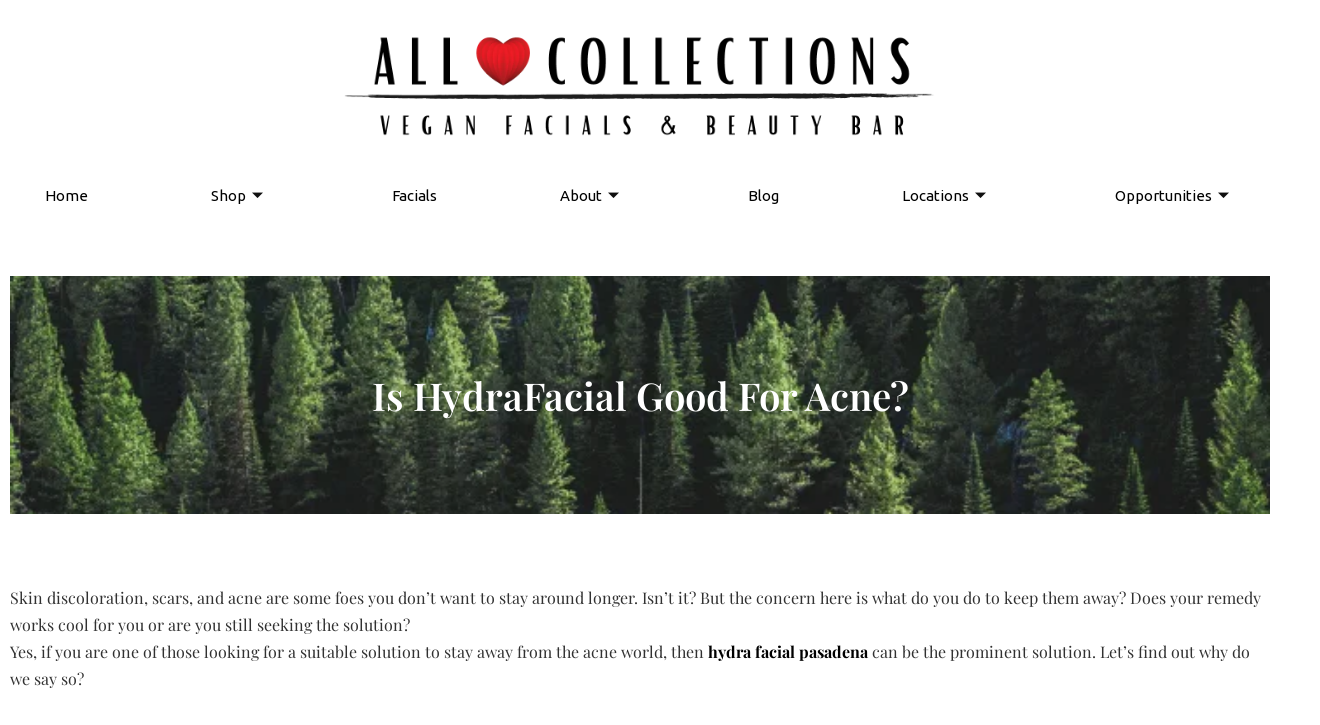

--- FILE ---
content_type: text/html; charset=UTF-8
request_url: https://alllovecollections.com/is-hydrafacial-good-for-acne/
body_size: 28347
content:

<!DOCTYPE html>
<html dir="ltr" lang="en-US" prefix="og: https://ogp.me/ns#">

<head>
	<meta charset="UTF-8">
	<meta name="viewport" content="width=device-width, initial-scale=1.0" />
		<title>Is HydraFacial Good For Acne? – Expert Answer -</title>
	<style>img:is([sizes="auto" i], [sizes^="auto," i]) { contain-intrinsic-size: 3000px 1500px }</style>
	
		<!-- All in One SEO 4.8.7 - aioseo.com -->
	<meta name="description" content="Is HydraFacial Good For Acne? Skin discoloration, scars, and acne are some foes you don’t want to stay around longer. Isn’t it? But the concern here is what do you do to keep them away? Does your remedy works cool for you or are you still seeking the solution?Yes, if you are one of those" />
	<meta name="robots" content="max-image-preview:large" />
	<meta name="author" content="heydayadmin"/>
	<link rel="canonical" href="https://alllovecollections.com/is-hydrafacial-good-for-acne/" />
	<meta name="generator" content="All in One SEO (AIOSEO) 4.8.7" />
		<meta property="og:locale" content="en_US" />
		<meta property="og:site_name" content="-" />
		<meta property="og:type" content="article" />
		<meta property="og:title" content="Is HydraFacial Good For Acne? – Expert Answer -" />
		<meta property="og:description" content="Is HydraFacial Good For Acne? Skin discoloration, scars, and acne are some foes you don’t want to stay around longer. Isn’t it? But the concern here is what do you do to keep them away? Does your remedy works cool for you or are you still seeking the solution?Yes, if you are one of those" />
		<meta property="og:url" content="https://alllovecollections.com/is-hydrafacial-good-for-acne/" />
		<meta property="og:image" content="https://alllovecollections.com/wp-content/uploads/2024/12/final-logo-2024-blk-on-trans-1500px.png" />
		<meta property="og:image:secure_url" content="https://alllovecollections.com/wp-content/uploads/2024/12/final-logo-2024-blk-on-trans-1500px.png" />
		<meta property="article:published_time" content="2021-07-17T15:31:17+00:00" />
		<meta property="article:modified_time" content="2023-04-17T11:20:06+00:00" />
		<meta name="twitter:card" content="summary_large_image" />
		<meta name="twitter:title" content="Is HydraFacial Good For Acne? – Expert Answer -" />
		<meta name="twitter:description" content="Is HydraFacial Good For Acne? Skin discoloration, scars, and acne are some foes you don’t want to stay around longer. Isn’t it? But the concern here is what do you do to keep them away? Does your remedy works cool for you or are you still seeking the solution?Yes, if you are one of those" />
		<meta name="twitter:image" content="https://alllovecollections.com/wp-content/uploads/2024/12/final-logo-2024-blk-on-trans-1500px.png" />
		<script type="application/ld+json" class="aioseo-schema">
			{"@context":"https:\/\/schema.org","@graph":[{"@type":"BlogPosting","@id":"https:\/\/alllovecollections.com\/is-hydrafacial-good-for-acne\/#blogposting","name":"Is HydraFacial Good For Acne? \u2013 Expert Answer -","headline":"Is HydraFacial Good For Acne? &#8211; Expert Answer","author":{"@id":"https:\/\/alllovecollections.com\/author\/heydayadmin\/#author"},"publisher":{"@id":"https:\/\/alllovecollections.com\/#organization"},"image":{"@type":"ImageObject","url":"https:\/\/alllovecollections.com\/wp-content\/uploads\/2024\/12\/final-logo-2024-blk-on-trans-1500px.png","@id":"https:\/\/alllovecollections.com\/#articleImage","width":1500,"height":304},"datePublished":"2021-07-17T15:31:17-07:00","dateModified":"2023-04-17T11:20:06-07:00","inLanguage":"en-US","mainEntityOfPage":{"@id":"https:\/\/alllovecollections.com\/is-hydrafacial-good-for-acne\/#webpage"},"isPartOf":{"@id":"https:\/\/alllovecollections.com\/is-hydrafacial-good-for-acne\/#webpage"},"articleSection":"Blog"},{"@type":"BreadcrumbList","@id":"https:\/\/alllovecollections.com\/is-hydrafacial-good-for-acne\/#breadcrumblist","itemListElement":[{"@type":"ListItem","@id":"https:\/\/alllovecollections.com#listItem","position":1,"name":"Home","item":"https:\/\/alllovecollections.com","nextItem":{"@type":"ListItem","@id":"https:\/\/alllovecollections.com\/category\/blog\/#listItem","name":"Blog"}},{"@type":"ListItem","@id":"https:\/\/alllovecollections.com\/category\/blog\/#listItem","position":2,"name":"Blog","item":"https:\/\/alllovecollections.com\/category\/blog\/","nextItem":{"@type":"ListItem","@id":"https:\/\/alllovecollections.com\/is-hydrafacial-good-for-acne\/#listItem","name":"Is HydraFacial Good For Acne? &#8211; Expert Answer"},"previousItem":{"@type":"ListItem","@id":"https:\/\/alllovecollections.com#listItem","name":"Home"}},{"@type":"ListItem","@id":"https:\/\/alllovecollections.com\/is-hydrafacial-good-for-acne\/#listItem","position":3,"name":"Is HydraFacial Good For Acne? &#8211; Expert Answer","previousItem":{"@type":"ListItem","@id":"https:\/\/alllovecollections.com\/category\/blog\/#listItem","name":"Blog"}}]},{"@type":"Organization","@id":"https:\/\/alllovecollections.com\/#organization","name":"All Love Collections","url":"https:\/\/alllovecollections.com\/","logo":{"@type":"ImageObject","url":"https:\/\/alllovecollections.com\/wp-content\/uploads\/2024\/12\/final-logo-2024-blk-on-trans-1500px.png","@id":"https:\/\/alllovecollections.com\/is-hydrafacial-good-for-acne\/#organizationLogo","width":1500,"height":304},"image":{"@id":"https:\/\/alllovecollections.com\/is-hydrafacial-good-for-acne\/#organizationLogo"}},{"@type":"Person","@id":"https:\/\/alllovecollections.com\/author\/heydayadmin\/#author","url":"https:\/\/alllovecollections.com\/author\/heydayadmin\/","name":"heydayadmin","image":{"@type":"ImageObject","@id":"https:\/\/alllovecollections.com\/is-hydrafacial-good-for-acne\/#authorImage","url":"https:\/\/secure.gravatar.com\/avatar\/400c9cb994d6bd60966cc94655ccde980e5007c580d344252dd44c6a296a6c85?s=96&d=mm&r=g","width":96,"height":96,"caption":"heydayadmin"}},{"@type":"WebPage","@id":"https:\/\/alllovecollections.com\/is-hydrafacial-good-for-acne\/#webpage","url":"https:\/\/alllovecollections.com\/is-hydrafacial-good-for-acne\/","name":"Is HydraFacial Good For Acne? \u2013 Expert Answer -","description":"Is HydraFacial Good For Acne? Skin discoloration, scars, and acne are some foes you don\u2019t want to stay around longer. Isn\u2019t it? But the concern here is what do you do to keep them away? Does your remedy works cool for you or are you still seeking the solution?Yes, if you are one of those","inLanguage":"en-US","isPartOf":{"@id":"https:\/\/alllovecollections.com\/#website"},"breadcrumb":{"@id":"https:\/\/alllovecollections.com\/is-hydrafacial-good-for-acne\/#breadcrumblist"},"author":{"@id":"https:\/\/alllovecollections.com\/author\/heydayadmin\/#author"},"creator":{"@id":"https:\/\/alllovecollections.com\/author\/heydayadmin\/#author"},"datePublished":"2021-07-17T15:31:17-07:00","dateModified":"2023-04-17T11:20:06-07:00"},{"@type":"WebSite","@id":"https:\/\/alllovecollections.com\/#website","url":"https:\/\/alllovecollections.com\/","name":"All Love Collections","inLanguage":"en-US","publisher":{"@id":"https:\/\/alllovecollections.com\/#organization"}}]}
		</script>
		<!-- All in One SEO -->

<link rel='dns-prefetch' href='//www.googletagmanager.com' />
<link rel="alternate" type="application/rss+xml" title=" &raquo; Feed" href="https://alllovecollections.com/feed/" />
<link rel="alternate" type="application/rss+xml" title=" &raquo; Comments Feed" href="https://alllovecollections.com/comments/feed/" />
<link rel="alternate" type="application/rss+xml" title=" &raquo; Is HydraFacial Good For Acne? &#8211; Expert Answer Comments Feed" href="https://alllovecollections.com/is-hydrafacial-good-for-acne/feed/" />
<script>
window._wpemojiSettings = {"baseUrl":"https:\/\/s.w.org\/images\/core\/emoji\/16.0.1\/72x72\/","ext":".png","svgUrl":"https:\/\/s.w.org\/images\/core\/emoji\/16.0.1\/svg\/","svgExt":".svg","source":{"concatemoji":"https:\/\/alllovecollections.com\/wp-includes\/js\/wp-emoji-release.min.js?ver=6.8.3"}};
/*! This file is auto-generated */
!function(s,n){var o,i,e;function c(e){try{var t={supportTests:e,timestamp:(new Date).valueOf()};sessionStorage.setItem(o,JSON.stringify(t))}catch(e){}}function p(e,t,n){e.clearRect(0,0,e.canvas.width,e.canvas.height),e.fillText(t,0,0);var t=new Uint32Array(e.getImageData(0,0,e.canvas.width,e.canvas.height).data),a=(e.clearRect(0,0,e.canvas.width,e.canvas.height),e.fillText(n,0,0),new Uint32Array(e.getImageData(0,0,e.canvas.width,e.canvas.height).data));return t.every(function(e,t){return e===a[t]})}function u(e,t){e.clearRect(0,0,e.canvas.width,e.canvas.height),e.fillText(t,0,0);for(var n=e.getImageData(16,16,1,1),a=0;a<n.data.length;a++)if(0!==n.data[a])return!1;return!0}function f(e,t,n,a){switch(t){case"flag":return n(e,"\ud83c\udff3\ufe0f\u200d\u26a7\ufe0f","\ud83c\udff3\ufe0f\u200b\u26a7\ufe0f")?!1:!n(e,"\ud83c\udde8\ud83c\uddf6","\ud83c\udde8\u200b\ud83c\uddf6")&&!n(e,"\ud83c\udff4\udb40\udc67\udb40\udc62\udb40\udc65\udb40\udc6e\udb40\udc67\udb40\udc7f","\ud83c\udff4\u200b\udb40\udc67\u200b\udb40\udc62\u200b\udb40\udc65\u200b\udb40\udc6e\u200b\udb40\udc67\u200b\udb40\udc7f");case"emoji":return!a(e,"\ud83e\udedf")}return!1}function g(e,t,n,a){var r="undefined"!=typeof WorkerGlobalScope&&self instanceof WorkerGlobalScope?new OffscreenCanvas(300,150):s.createElement("canvas"),o=r.getContext("2d",{willReadFrequently:!0}),i=(o.textBaseline="top",o.font="600 32px Arial",{});return e.forEach(function(e){i[e]=t(o,e,n,a)}),i}function t(e){var t=s.createElement("script");t.src=e,t.defer=!0,s.head.appendChild(t)}"undefined"!=typeof Promise&&(o="wpEmojiSettingsSupports",i=["flag","emoji"],n.supports={everything:!0,everythingExceptFlag:!0},e=new Promise(function(e){s.addEventListener("DOMContentLoaded",e,{once:!0})}),new Promise(function(t){var n=function(){try{var e=JSON.parse(sessionStorage.getItem(o));if("object"==typeof e&&"number"==typeof e.timestamp&&(new Date).valueOf()<e.timestamp+604800&&"object"==typeof e.supportTests)return e.supportTests}catch(e){}return null}();if(!n){if("undefined"!=typeof Worker&&"undefined"!=typeof OffscreenCanvas&&"undefined"!=typeof URL&&URL.createObjectURL&&"undefined"!=typeof Blob)try{var e="postMessage("+g.toString()+"("+[JSON.stringify(i),f.toString(),p.toString(),u.toString()].join(",")+"));",a=new Blob([e],{type:"text/javascript"}),r=new Worker(URL.createObjectURL(a),{name:"wpTestEmojiSupports"});return void(r.onmessage=function(e){c(n=e.data),r.terminate(),t(n)})}catch(e){}c(n=g(i,f,p,u))}t(n)}).then(function(e){for(var t in e)n.supports[t]=e[t],n.supports.everything=n.supports.everything&&n.supports[t],"flag"!==t&&(n.supports.everythingExceptFlag=n.supports.everythingExceptFlag&&n.supports[t]);n.supports.everythingExceptFlag=n.supports.everythingExceptFlag&&!n.supports.flag,n.DOMReady=!1,n.readyCallback=function(){n.DOMReady=!0}}).then(function(){return e}).then(function(){var e;n.supports.everything||(n.readyCallback(),(e=n.source||{}).concatemoji?t(e.concatemoji):e.wpemoji&&e.twemoji&&(t(e.twemoji),t(e.wpemoji)))}))}((window,document),window._wpemojiSettings);
</script>

<link rel='stylesheet' id='twb-open-sans-css' href='https://fonts.googleapis.com/css?family=Open+Sans%3A300%2C400%2C500%2C600%2C700%2C800&#038;display=swap&#038;ver=6.8.3' media='all' />
<link rel='stylesheet' id='twbbwg-global-css' href='https://alllovecollections.com/wp-content/plugins/photo-gallery/booster/assets/css/global.css?ver=1.0.0' media='all' />
<style id='wp-emoji-styles-inline-css'>

	img.wp-smiley, img.emoji {
		display: inline !important;
		border: none !important;
		box-shadow: none !important;
		height: 1em !important;
		width: 1em !important;
		margin: 0 0.07em !important;
		vertical-align: -0.1em !important;
		background: none !important;
		padding: 0 !important;
	}
</style>
<style id='classic-theme-styles-inline-css'>
/*! This file is auto-generated */
.wp-block-button__link{color:#fff;background-color:#32373c;border-radius:9999px;box-shadow:none;text-decoration:none;padding:calc(.667em + 2px) calc(1.333em + 2px);font-size:1.125em}.wp-block-file__button{background:#32373c;color:#fff;text-decoration:none}
</style>
<link rel='stylesheet' id='twenty-twenty-one-custom-color-overrides-css' href='https://alllovecollections.com/wp-content/themes/twentytwentyone/assets/css/custom-color-overrides.css?ver=2.6' media='all' />
<style id='twenty-twenty-one-custom-color-overrides-inline-css'>
:root .editor-styles-wrapper{--global--color-background: #ffffff;--global--color-primary: #000;--global--color-secondary: #000;--button--color-background: #000;--button--color-text-hover: #000;}
</style>
<style id='global-styles-inline-css'>
:root{--wp--preset--aspect-ratio--square: 1;--wp--preset--aspect-ratio--4-3: 4/3;--wp--preset--aspect-ratio--3-4: 3/4;--wp--preset--aspect-ratio--3-2: 3/2;--wp--preset--aspect-ratio--2-3: 2/3;--wp--preset--aspect-ratio--16-9: 16/9;--wp--preset--aspect-ratio--9-16: 9/16;--wp--preset--color--black: #000000;--wp--preset--color--cyan-bluish-gray: #abb8c3;--wp--preset--color--white: #FFFFFF;--wp--preset--color--pale-pink: #f78da7;--wp--preset--color--vivid-red: #cf2e2e;--wp--preset--color--luminous-vivid-orange: #ff6900;--wp--preset--color--luminous-vivid-amber: #fcb900;--wp--preset--color--light-green-cyan: #7bdcb5;--wp--preset--color--vivid-green-cyan: #00d084;--wp--preset--color--pale-cyan-blue: #8ed1fc;--wp--preset--color--vivid-cyan-blue: #0693e3;--wp--preset--color--vivid-purple: #9b51e0;--wp--preset--color--dark-gray: #28303D;--wp--preset--color--gray: #39414D;--wp--preset--color--green: #D1E4DD;--wp--preset--color--blue: #D1DFE4;--wp--preset--color--purple: #D1D1E4;--wp--preset--color--red: #E4D1D1;--wp--preset--color--orange: #E4DAD1;--wp--preset--color--yellow: #EEEADD;--wp--preset--gradient--vivid-cyan-blue-to-vivid-purple: linear-gradient(135deg,rgba(6,147,227,1) 0%,rgb(155,81,224) 100%);--wp--preset--gradient--light-green-cyan-to-vivid-green-cyan: linear-gradient(135deg,rgb(122,220,180) 0%,rgb(0,208,130) 100%);--wp--preset--gradient--luminous-vivid-amber-to-luminous-vivid-orange: linear-gradient(135deg,rgba(252,185,0,1) 0%,rgba(255,105,0,1) 100%);--wp--preset--gradient--luminous-vivid-orange-to-vivid-red: linear-gradient(135deg,rgba(255,105,0,1) 0%,rgb(207,46,46) 100%);--wp--preset--gradient--very-light-gray-to-cyan-bluish-gray: linear-gradient(135deg,rgb(238,238,238) 0%,rgb(169,184,195) 100%);--wp--preset--gradient--cool-to-warm-spectrum: linear-gradient(135deg,rgb(74,234,220) 0%,rgb(151,120,209) 20%,rgb(207,42,186) 40%,rgb(238,44,130) 60%,rgb(251,105,98) 80%,rgb(254,248,76) 100%);--wp--preset--gradient--blush-light-purple: linear-gradient(135deg,rgb(255,206,236) 0%,rgb(152,150,240) 100%);--wp--preset--gradient--blush-bordeaux: linear-gradient(135deg,rgb(254,205,165) 0%,rgb(254,45,45) 50%,rgb(107,0,62) 100%);--wp--preset--gradient--luminous-dusk: linear-gradient(135deg,rgb(255,203,112) 0%,rgb(199,81,192) 50%,rgb(65,88,208) 100%);--wp--preset--gradient--pale-ocean: linear-gradient(135deg,rgb(255,245,203) 0%,rgb(182,227,212) 50%,rgb(51,167,181) 100%);--wp--preset--gradient--electric-grass: linear-gradient(135deg,rgb(202,248,128) 0%,rgb(113,206,126) 100%);--wp--preset--gradient--midnight: linear-gradient(135deg,rgb(2,3,129) 0%,rgb(40,116,252) 100%);--wp--preset--gradient--purple-to-yellow: linear-gradient(160deg, #D1D1E4 0%, #EEEADD 100%);--wp--preset--gradient--yellow-to-purple: linear-gradient(160deg, #EEEADD 0%, #D1D1E4 100%);--wp--preset--gradient--green-to-yellow: linear-gradient(160deg, #D1E4DD 0%, #EEEADD 100%);--wp--preset--gradient--yellow-to-green: linear-gradient(160deg, #EEEADD 0%, #D1E4DD 100%);--wp--preset--gradient--red-to-yellow: linear-gradient(160deg, #E4D1D1 0%, #EEEADD 100%);--wp--preset--gradient--yellow-to-red: linear-gradient(160deg, #EEEADD 0%, #E4D1D1 100%);--wp--preset--gradient--purple-to-red: linear-gradient(160deg, #D1D1E4 0%, #E4D1D1 100%);--wp--preset--gradient--red-to-purple: linear-gradient(160deg, #E4D1D1 0%, #D1D1E4 100%);--wp--preset--font-size--small: 18px;--wp--preset--font-size--medium: 20px;--wp--preset--font-size--large: 24px;--wp--preset--font-size--x-large: 42px;--wp--preset--font-size--extra-small: 16px;--wp--preset--font-size--normal: 20px;--wp--preset--font-size--extra-large: 40px;--wp--preset--font-size--huge: 96px;--wp--preset--font-size--gigantic: 144px;--wp--preset--spacing--20: 0.44rem;--wp--preset--spacing--30: 0.67rem;--wp--preset--spacing--40: 1rem;--wp--preset--spacing--50: 1.5rem;--wp--preset--spacing--60: 2.25rem;--wp--preset--spacing--70: 3.38rem;--wp--preset--spacing--80: 5.06rem;--wp--preset--shadow--natural: 6px 6px 9px rgba(0, 0, 0, 0.2);--wp--preset--shadow--deep: 12px 12px 50px rgba(0, 0, 0, 0.4);--wp--preset--shadow--sharp: 6px 6px 0px rgba(0, 0, 0, 0.2);--wp--preset--shadow--outlined: 6px 6px 0px -3px rgba(255, 255, 255, 1), 6px 6px rgba(0, 0, 0, 1);--wp--preset--shadow--crisp: 6px 6px 0px rgba(0, 0, 0, 1);}:where(.is-layout-flex){gap: 0.5em;}:where(.is-layout-grid){gap: 0.5em;}body .is-layout-flex{display: flex;}.is-layout-flex{flex-wrap: wrap;align-items: center;}.is-layout-flex > :is(*, div){margin: 0;}body .is-layout-grid{display: grid;}.is-layout-grid > :is(*, div){margin: 0;}:where(.wp-block-columns.is-layout-flex){gap: 2em;}:where(.wp-block-columns.is-layout-grid){gap: 2em;}:where(.wp-block-post-template.is-layout-flex){gap: 1.25em;}:where(.wp-block-post-template.is-layout-grid){gap: 1.25em;}.has-black-color{color: var(--wp--preset--color--black) !important;}.has-cyan-bluish-gray-color{color: var(--wp--preset--color--cyan-bluish-gray) !important;}.has-white-color{color: var(--wp--preset--color--white) !important;}.has-pale-pink-color{color: var(--wp--preset--color--pale-pink) !important;}.has-vivid-red-color{color: var(--wp--preset--color--vivid-red) !important;}.has-luminous-vivid-orange-color{color: var(--wp--preset--color--luminous-vivid-orange) !important;}.has-luminous-vivid-amber-color{color: var(--wp--preset--color--luminous-vivid-amber) !important;}.has-light-green-cyan-color{color: var(--wp--preset--color--light-green-cyan) !important;}.has-vivid-green-cyan-color{color: var(--wp--preset--color--vivid-green-cyan) !important;}.has-pale-cyan-blue-color{color: var(--wp--preset--color--pale-cyan-blue) !important;}.has-vivid-cyan-blue-color{color: var(--wp--preset--color--vivid-cyan-blue) !important;}.has-vivid-purple-color{color: var(--wp--preset--color--vivid-purple) !important;}.has-black-background-color{background-color: var(--wp--preset--color--black) !important;}.has-cyan-bluish-gray-background-color{background-color: var(--wp--preset--color--cyan-bluish-gray) !important;}.has-white-background-color{background-color: var(--wp--preset--color--white) !important;}.has-pale-pink-background-color{background-color: var(--wp--preset--color--pale-pink) !important;}.has-vivid-red-background-color{background-color: var(--wp--preset--color--vivid-red) !important;}.has-luminous-vivid-orange-background-color{background-color: var(--wp--preset--color--luminous-vivid-orange) !important;}.has-luminous-vivid-amber-background-color{background-color: var(--wp--preset--color--luminous-vivid-amber) !important;}.has-light-green-cyan-background-color{background-color: var(--wp--preset--color--light-green-cyan) !important;}.has-vivid-green-cyan-background-color{background-color: var(--wp--preset--color--vivid-green-cyan) !important;}.has-pale-cyan-blue-background-color{background-color: var(--wp--preset--color--pale-cyan-blue) !important;}.has-vivid-cyan-blue-background-color{background-color: var(--wp--preset--color--vivid-cyan-blue) !important;}.has-vivid-purple-background-color{background-color: var(--wp--preset--color--vivid-purple) !important;}.has-black-border-color{border-color: var(--wp--preset--color--black) !important;}.has-cyan-bluish-gray-border-color{border-color: var(--wp--preset--color--cyan-bluish-gray) !important;}.has-white-border-color{border-color: var(--wp--preset--color--white) !important;}.has-pale-pink-border-color{border-color: var(--wp--preset--color--pale-pink) !important;}.has-vivid-red-border-color{border-color: var(--wp--preset--color--vivid-red) !important;}.has-luminous-vivid-orange-border-color{border-color: var(--wp--preset--color--luminous-vivid-orange) !important;}.has-luminous-vivid-amber-border-color{border-color: var(--wp--preset--color--luminous-vivid-amber) !important;}.has-light-green-cyan-border-color{border-color: var(--wp--preset--color--light-green-cyan) !important;}.has-vivid-green-cyan-border-color{border-color: var(--wp--preset--color--vivid-green-cyan) !important;}.has-pale-cyan-blue-border-color{border-color: var(--wp--preset--color--pale-cyan-blue) !important;}.has-vivid-cyan-blue-border-color{border-color: var(--wp--preset--color--vivid-cyan-blue) !important;}.has-vivid-purple-border-color{border-color: var(--wp--preset--color--vivid-purple) !important;}.has-vivid-cyan-blue-to-vivid-purple-gradient-background{background: var(--wp--preset--gradient--vivid-cyan-blue-to-vivid-purple) !important;}.has-light-green-cyan-to-vivid-green-cyan-gradient-background{background: var(--wp--preset--gradient--light-green-cyan-to-vivid-green-cyan) !important;}.has-luminous-vivid-amber-to-luminous-vivid-orange-gradient-background{background: var(--wp--preset--gradient--luminous-vivid-amber-to-luminous-vivid-orange) !important;}.has-luminous-vivid-orange-to-vivid-red-gradient-background{background: var(--wp--preset--gradient--luminous-vivid-orange-to-vivid-red) !important;}.has-very-light-gray-to-cyan-bluish-gray-gradient-background{background: var(--wp--preset--gradient--very-light-gray-to-cyan-bluish-gray) !important;}.has-cool-to-warm-spectrum-gradient-background{background: var(--wp--preset--gradient--cool-to-warm-spectrum) !important;}.has-blush-light-purple-gradient-background{background: var(--wp--preset--gradient--blush-light-purple) !important;}.has-blush-bordeaux-gradient-background{background: var(--wp--preset--gradient--blush-bordeaux) !important;}.has-luminous-dusk-gradient-background{background: var(--wp--preset--gradient--luminous-dusk) !important;}.has-pale-ocean-gradient-background{background: var(--wp--preset--gradient--pale-ocean) !important;}.has-electric-grass-gradient-background{background: var(--wp--preset--gradient--electric-grass) !important;}.has-midnight-gradient-background{background: var(--wp--preset--gradient--midnight) !important;}.has-small-font-size{font-size: var(--wp--preset--font-size--small) !important;}.has-medium-font-size{font-size: var(--wp--preset--font-size--medium) !important;}.has-large-font-size{font-size: var(--wp--preset--font-size--large) !important;}.has-x-large-font-size{font-size: var(--wp--preset--font-size--x-large) !important;}
:where(.wp-block-post-template.is-layout-flex){gap: 1.25em;}:where(.wp-block-post-template.is-layout-grid){gap: 1.25em;}
:where(.wp-block-columns.is-layout-flex){gap: 2em;}:where(.wp-block-columns.is-layout-grid){gap: 2em;}
:root :where(.wp-block-pullquote){font-size: 1.5em;line-height: 1.6;}
</style>
<link rel='stylesheet' id='bwg_fonts-css' href='https://alllovecollections.com/wp-content/plugins/photo-gallery/css/bwg-fonts/fonts.css?ver=0.0.1' media='all' />
<link rel='stylesheet' id='sumoselect-css' href='https://alllovecollections.com/wp-content/plugins/photo-gallery/css/sumoselect.min.css?ver=3.4.6' media='all' />
<link rel='stylesheet' id='mCustomScrollbar-css' href='https://alllovecollections.com/wp-content/plugins/photo-gallery/css/jquery.mCustomScrollbar.min.css?ver=3.1.5' media='all' />
<link rel='stylesheet' id='bwg_googlefonts-css' href='https://fonts.googleapis.com/css?family=Ubuntu&#038;subset=greek,latin,greek-ext,vietnamese,cyrillic-ext,latin-ext,cyrillic' media='all' />
<link rel='stylesheet' id='bwg_frontend-css' href='https://alllovecollections.com/wp-content/plugins/photo-gallery/css/styles.min.css?ver=1.8.35' media='all' />
<link rel='stylesheet' id='dashicons-css' href='https://alllovecollections.com/wp-includes/css/dashicons.min.css?ver=6.8.3' media='all' />
<style id='dashicons-inline-css'>
[data-font="Dashicons"]:before {font-family: 'Dashicons' !important;content: attr(data-icon) !important;speak: none !important;font-weight: normal !important;font-variant: normal !important;text-transform: none !important;line-height: 1 !important;font-style: normal !important;-webkit-font-smoothing: antialiased !important;-moz-osx-font-smoothing: grayscale !important;}
</style>
<link rel='stylesheet' id='wc-pos-fonts-css' href='https://alllovecollections.com/wp-content/plugins/woocommerce-point-of-sale/assets/dist/css/fonts.min.css?ver=6.4.0' media='all' />
<link rel='stylesheet' id='wc-pos-frontend-css' href='https://alllovecollections.com/wp-content/plugins/woocommerce-point-of-sale/assets/dist/css/frontend.min.css?ver=6.4.0' media='all' />
<link rel='stylesheet' id='woocommerce-layout-css' href='https://alllovecollections.com/wp-content/plugins/woocommerce/assets/css/woocommerce-layout.css?ver=10.1.3' media='all' />
<link rel='stylesheet' id='woocommerce-smallscreen-css' href='https://alllovecollections.com/wp-content/plugins/woocommerce/assets/css/woocommerce-smallscreen.css?ver=10.1.3' media='only screen and (max-width: 768px)' />
<link rel='stylesheet' id='woocommerce-general-css' href='//alllovecollections.com/wp-content/plugins/woocommerce/assets/css/twenty-twenty-one.css?ver=10.1.3' media='all' />
<style id='woocommerce-inline-inline-css'>
.woocommerce form .form-row .required { visibility: visible; }
</style>
<link rel='stylesheet' id='grw-public-main-css-css' href='https://alllovecollections.com/wp-content/plugins/widget-google-reviews/assets/css/public-main.css?ver=6.4.1' media='all' />
<link rel='stylesheet' id='brands-styles-css' href='https://alllovecollections.com/wp-content/plugins/woocommerce/assets/css/brands.css?ver=10.1.3' media='all' />
<link rel='stylesheet' id='twenty-twenty-one-style-css' href='https://alllovecollections.com/wp-content/themes/twentytwentyone/style.css?ver=2.6' media='all' />
<style id='twenty-twenty-one-style-inline-css'>
:root{--global--color-background: #ffffff;--global--color-primary: #000;--global--color-secondary: #000;--button--color-background: #000;--button--color-text-hover: #000;}
@supports (-webkit-appearance: none) or (-moz-appearance: none) {
				div.wpforms-container-full .wpforms-form input[type=checkbox] {
					-webkit-appearance: checkbox;
					-moz-appearance: checkbox;
				}
				div.wpforms-container-full .wpforms-form input[type=radio] {
					-webkit-appearance: radio;
					-moz-appearance: radio;
				}
				div.wpforms-container-full .wpforms-form input[type=checkbox]:after,
				div.wpforms-container-full .wpforms-form input[type=radio]:after {
					content: none;
				}
			}
div.wpforms-container-full form.wpforms-form select {
				background-image: url("data:image/svg+xml;utf8,<svg xmlns='http://www.w3.org/2000/svg' width='10' height='10' fill='%2328303d'><polygon points='0,0 10,0 5,5'/></svg>");
				background-repeat: no-repeat;
				background-position: right var(--form--spacing-unit) top 60%;
				padding-right: calc(var(--form--spacing-unit) * 2.5);
			}
</style>
<link rel='stylesheet' id='twenty-twenty-one-print-style-css' href='https://alllovecollections.com/wp-content/themes/twentytwentyone/assets/css/print.css?ver=2.6' media='print' />
<link rel='stylesheet' id='elementor-frontend-css' href='https://alllovecollections.com/wp-content/plugins/elementor/assets/css/frontend.min.css?ver=3.31.5' media='all' />
<style id='elementor-frontend-inline-css'>
.elementor-kit-6{--e-global-color-primary:#DBD7D3;--e-global-color-secondary:#A9B6A5;--e-global-color-text:#000000;--e-global-color-accent:#4F6D53;--e-global-color-d586f87:#464646;--e-global-typography-primary-font-family:"Playfair Display";--e-global-typography-primary-font-weight:600;--e-global-typography-secondary-font-family:"Playfair";--e-global-typography-secondary-font-weight:400;--e-global-typography-text-font-family:"Playfair";--e-global-typography-text-font-weight:400;--e-global-typography-accent-font-family:"Playfair Display";--e-global-typography-accent-font-weight:500;background-color:#FFFFFF;color:#181414;}.elementor-kit-6 button,.elementor-kit-6 input[type="button"],.elementor-kit-6 input[type="submit"],.elementor-kit-6 .elementor-button{background-color:#E2E2E2;}.elementor-section.elementor-section-boxed > .elementor-container{max-width:1390px;}.e-con{--container-max-width:1390px;}.elementor-widget:not(:last-child){margin-block-end:20px;}.elementor-element{--widgets-spacing:20px 20px;--widgets-spacing-row:20px;--widgets-spacing-column:20px;}{}h1.entry-title{display:var(--page-title-display);}@media(max-width:1024px){.elementor-section.elementor-section-boxed > .elementor-container{max-width:1024px;}.e-con{--container-max-width:1024px;}}@media(max-width:767px){.elementor-section.elementor-section-boxed > .elementor-container{max-width:767px;}.e-con{--container-max-width:767px;}}
.elementor-14669 .elementor-element.elementor-element-7fd0473{--display:flex;--flex-direction:row;--container-widget-width:initial;--container-widget-height:100%;--container-widget-flex-grow:1;--container-widget-align-self:stretch;--flex-wrap-mobile:wrap;--gap:0px 0px;--row-gap:0px;--column-gap:0px;}.elementor-14669 .elementor-element.elementor-element-0b80122{--display:flex;--flex-direction:column;--container-widget-width:100%;--container-widget-height:initial;--container-widget-flex-grow:0;--container-widget-align-self:initial;--flex-wrap-mobile:wrap;--padding-top:100px;--padding-bottom:100px;--padding-left:100px;--padding-right:100px;}.elementor-14669 .elementor-element.elementor-element-0b80122:not(.elementor-motion-effects-element-type-background), .elementor-14669 .elementor-element.elementor-element-0b80122 > .elementor-motion-effects-container > .elementor-motion-effects-layer{background-image:url("https://alllovecollections.com/wp-content/uploads/2023/01/page-head.png.webp");background-position:center center;background-repeat:no-repeat;background-size:cover;}.elementor-widget-heading .elementor-heading-title{font-family:var( --e-global-typography-primary-font-family ), Sans-serif;font-weight:var( --e-global-typography-primary-font-weight );color:var( --e-global-color-primary );}.elementor-14669 .elementor-element.elementor-element-e2ff42e{text-align:center;}.elementor-14669 .elementor-element.elementor-element-e2ff42e .elementor-heading-title{font-family:"Playfair Display", Sans-serif;font-size:2.4rem;font-weight:600;color:#FFFFFF;}.elementor-14669 .elementor-element.elementor-element-5f2c2a0{margin-top:50px;margin-bottom:50px;}.elementor-widget-text-editor{font-family:var( --e-global-typography-text-font-family ), Sans-serif;font-weight:var( --e-global-typography-text-font-weight );color:var( --e-global-color-text );}.elementor-widget-text-editor.elementor-drop-cap-view-stacked .elementor-drop-cap{background-color:var( --e-global-color-primary );}.elementor-widget-text-editor.elementor-drop-cap-view-framed .elementor-drop-cap, .elementor-widget-text-editor.elementor-drop-cap-view-default .elementor-drop-cap{color:var( --e-global-color-primary );border-color:var( --e-global-color-primary );}.elementor-14669 .elementor-element.elementor-element-a02e916{font-family:"Playfair Display", Sans-serif;font-size:1rem;font-weight:400;color:#313131;}.elementor-14669 .elementor-element.elementor-element-90fe2e4 > .elementor-widget-container{margin:30px 0px 0px 0px;}.elementor-14669 .elementor-element.elementor-element-90fe2e4{text-align:left;}.elementor-14669 .elementor-element.elementor-element-90fe2e4 .elementor-heading-title{font-family:"Playfair Display", Sans-serif;font-size:2rem;font-weight:600;color:#313131;}.elementor-14669 .elementor-element.elementor-element-9a3318b{font-family:"Playfair Display", Sans-serif;font-size:1rem;font-weight:400;color:#313131;}@media(max-width:767px){.elementor-14669 .elementor-element.elementor-element-f387b40 > .elementor-element-populated{padding:20px 20px 20px 20px;}}
</style>
<link rel='stylesheet' id='widget-heading-css' href='https://alllovecollections.com/wp-content/plugins/elementor/assets/css/widget-heading.min.css?ver=3.31.5' media='all' />
<link rel='stylesheet' id='ekit-widget-styles-css' href='https://alllovecollections.com/wp-content/plugins/elementskit-lite/widgets/init/assets/css/widget-styles.css?ver=3.7.2' media='all' />
<link rel='stylesheet' id='ekit-responsive-css' href='https://alllovecollections.com/wp-content/plugins/elementskit-lite/widgets/init/assets/css/responsive.css?ver=3.7.2' media='all' />
<link rel='stylesheet' id='elementor-gf-local-playfairdisplay-css' href='https://alllovecollections.com/wp-content/uploads/elementor/google-fonts/css/playfairdisplay.css?ver=1742231337' media='all' />
<link rel='stylesheet' id='elementor-gf-local-playfair-css' href='https://alllovecollections.com/wp-content/uploads/elementor/google-fonts/css/playfair.css?ver=1757544410' media='all' />
<!--n2css--><!--n2js--><script id="woocommerce-google-analytics-integration-gtag-js-after">
/* Google Analytics for WooCommerce (gtag.js) */
					window.dataLayer = window.dataLayer || [];
					function gtag(){dataLayer.push(arguments);}
					// Set up default consent state.
					for ( const mode of [{"analytics_storage":"denied","ad_storage":"denied","ad_user_data":"denied","ad_personalization":"denied","region":["AT","BE","BG","HR","CY","CZ","DK","EE","FI","FR","DE","GR","HU","IS","IE","IT","LV","LI","LT","LU","MT","NL","NO","PL","PT","RO","SK","SI","ES","SE","GB","CH"]}] || [] ) {
						gtag( "consent", "default", { "wait_for_update": 500, ...mode } );
					}
					gtag("js", new Date());
					gtag("set", "developer_id.dOGY3NW", true);
					gtag("config", "G-B58NVZH21P", {"track_404":true,"allow_google_signals":true,"logged_in":false,"linker":{"domains":[],"allow_incoming":false},"custom_map":{"dimension1":"logged_in"}});
</script>
<script src="https://alllovecollections.com/wp-includes/js/jquery/jquery.min.js?ver=3.7.1" id="jquery-core-js"></script>
<script src="https://alllovecollections.com/wp-includes/js/jquery/jquery-migrate.min.js?ver=3.4.1" id="jquery-migrate-js"></script>
<script src="https://alllovecollections.com/wp-content/plugins/photo-gallery/booster/assets/js/circle-progress.js?ver=1.2.2" id="twbbwg-circle-js"></script>
<script id="twbbwg-global-js-extra">
var twb = {"nonce":"45e959729e","ajax_url":"https:\/\/alllovecollections.com\/wp-admin\/admin-ajax.php","plugin_url":"https:\/\/alllovecollections.com\/wp-content\/plugins\/photo-gallery\/booster","href":"https:\/\/alllovecollections.com\/wp-admin\/admin.php?page=twbbwg_photo-gallery"};
var twb = {"nonce":"45e959729e","ajax_url":"https:\/\/alllovecollections.com\/wp-admin\/admin-ajax.php","plugin_url":"https:\/\/alllovecollections.com\/wp-content\/plugins\/photo-gallery\/booster","href":"https:\/\/alllovecollections.com\/wp-admin\/admin.php?page=twbbwg_photo-gallery"};
</script>
<script src="https://alllovecollections.com/wp-content/plugins/photo-gallery/booster/assets/js/global.js?ver=1.0.0" id="twbbwg-global-js"></script>
<script src="https://alllovecollections.com/wp-content/plugins/photo-gallery/js/jquery.lazy.min.js?ver=1.8.35" id="bwg_lazyload-js"></script>
<script src="https://alllovecollections.com/wp-content/plugins/photo-gallery/js/jquery.sumoselect.min.js?ver=3.4.6" id="sumoselect-js"></script>
<script src="https://alllovecollections.com/wp-content/plugins/photo-gallery/js/tocca.min.js?ver=2.0.9" id="bwg_mobile-js"></script>
<script src="https://alllovecollections.com/wp-content/plugins/photo-gallery/js/jquery.mCustomScrollbar.concat.min.js?ver=3.1.5" id="mCustomScrollbar-js"></script>
<script src="https://alllovecollections.com/wp-content/plugins/photo-gallery/js/jquery.fullscreen.min.js?ver=0.6.0" id="jquery-fullscreen-js"></script>
<script id="bwg_frontend-js-extra">
var bwg_objectsL10n = {"bwg_field_required":"field is required.","bwg_mail_validation":"This is not a valid email address.","bwg_search_result":"There are no images matching your search.","bwg_select_tag":"Select Tag","bwg_order_by":"Order By","bwg_search":"Search","bwg_show_ecommerce":"Show Ecommerce","bwg_hide_ecommerce":"Hide Ecommerce","bwg_show_comments":"Show Comments","bwg_hide_comments":"Hide Comments","bwg_restore":"Restore","bwg_maximize":"Maximize","bwg_fullscreen":"Fullscreen","bwg_exit_fullscreen":"Exit Fullscreen","bwg_search_tag":"SEARCH...","bwg_tag_no_match":"No tags found","bwg_all_tags_selected":"All tags selected","bwg_tags_selected":"tags selected","play":"Play","pause":"Pause","is_pro":"","bwg_play":"Play","bwg_pause":"Pause","bwg_hide_info":"Hide info","bwg_show_info":"Show info","bwg_hide_rating":"Hide rating","bwg_show_rating":"Show rating","ok":"Ok","cancel":"Cancel","select_all":"Select all","lazy_load":"1","lazy_loader":"https:\/\/alllovecollections.com\/wp-content\/plugins\/photo-gallery\/images\/ajax_loader.png","front_ajax":"0","bwg_tag_see_all":"see all tags","bwg_tag_see_less":"see less tags"};
</script>
<script src="https://alllovecollections.com/wp-content/plugins/photo-gallery/js/scripts.min.js?ver=1.8.35" id="bwg_frontend-js"></script>
<script src="https://alllovecollections.com/wp-content/plugins/woocommerce/assets/js/jquery-blockui/jquery.blockUI.min.js?ver=2.7.0-wc.10.1.3" id="jquery-blockui-js" defer data-wp-strategy="defer"></script>
<script id="wc-add-to-cart-js-extra">
var wc_add_to_cart_params = {"ajax_url":"\/wp-admin\/admin-ajax.php","wc_ajax_url":"\/?wc-ajax=%%endpoint%%","i18n_view_cart":"View cart","cart_url":"https:\/\/alllovecollections.com\/cart\/","is_cart":"","cart_redirect_after_add":"no"};
</script>
<script src="https://alllovecollections.com/wp-content/plugins/woocommerce/assets/js/frontend/add-to-cart.min.js?ver=10.1.3" id="wc-add-to-cart-js" defer data-wp-strategy="defer"></script>
<script src="https://alllovecollections.com/wp-content/plugins/woocommerce/assets/js/js-cookie/js.cookie.min.js?ver=2.1.4-wc.10.1.3" id="js-cookie-js" defer data-wp-strategy="defer"></script>
<script id="woocommerce-js-extra">
var woocommerce_params = {"ajax_url":"\/wp-admin\/admin-ajax.php","wc_ajax_url":"\/?wc-ajax=%%endpoint%%","i18n_password_show":"Show password","i18n_password_hide":"Hide password"};
</script>
<script src="https://alllovecollections.com/wp-content/plugins/woocommerce/assets/js/frontend/woocommerce.min.js?ver=10.1.3" id="woocommerce-js" defer data-wp-strategy="defer"></script>
<script defer="defer" src="https://alllovecollections.com/wp-content/plugins/widget-google-reviews/assets/js/public-main.js?ver=6.4.1" id="grw-public-main-js-js"></script>
<script id="WCPAY_ASSETS-js-extra">
var wcpayAssets = {"url":"https:\/\/alllovecollections.com\/wp-content\/plugins\/woocommerce-payments\/dist\/"};
</script>
<script id="twenty-twenty-one-ie11-polyfills-js-after">
( Element.prototype.matches && Element.prototype.closest && window.NodeList && NodeList.prototype.forEach ) || document.write( '<script src="https://alllovecollections.com/wp-content/themes/twentytwentyone/assets/js/polyfills.js?ver=2.6"></scr' + 'ipt>' );
</script>
<script src="https://alllovecollections.com/wp-content/themes/twentytwentyone/assets/js/primary-navigation.js?ver=2.6" id="twenty-twenty-one-primary-navigation-script-js" defer data-wp-strategy="defer"></script>
<link rel="https://api.w.org/" href="https://alllovecollections.com/wp-json/" /><link rel="alternate" title="JSON" type="application/json" href="https://alllovecollections.com/wp-json/wp/v2/posts/14669" /><link rel="EditURI" type="application/rsd+xml" title="RSD" href="https://alllovecollections.com/xmlrpc.php?rsd" />
<meta name="generator" content="WordPress 6.8.3" />
<meta name="generator" content="WooCommerce 10.1.3" />
<link rel='shortlink' href='https://alllovecollections.com/?p=14669' />
<link rel="alternate" title="oEmbed (JSON)" type="application/json+oembed" href="https://alllovecollections.com/wp-json/oembed/1.0/embed?url=https%3A%2F%2Falllovecollections.com%2Fis-hydrafacial-good-for-acne%2F" />
<link rel="alternate" title="oEmbed (XML)" type="text/xml+oembed" href="https://alllovecollections.com/wp-json/oembed/1.0/embed?url=https%3A%2F%2Falllovecollections.com%2Fis-hydrafacial-good-for-acne%2F&#038;format=xml" />
<!-- HFCM by 99 Robots - Snippet # 1: GSC -->
<meta name="google-site-verification" content="VnY7TEQ8f8ynL7BtkZhlUkx8dZGydaOg7-1rM33NAR4" />
<!-- /end HFCM by 99 Robots -->
		<style>
			#wpadminbar #wp-admin-bar-wc_pos_admin_bar_registers .ab-icon::before {
				content: "\f513";
				top: 0;
				font-size: 0.75em;
			}
		</style>
		<link rel="pingback" href="https://alllovecollections.com/xmlrpc.php">    <!-- Google Tag Manager -->
   <script>(function(w,d,s,l,i){w[l]=w[l]||[];w[l].push({'gtm.start':

new Date().getTime(),event:'gtm.js'});var f=d.getElementsByTagName(s)[0],

j=d.createElement(s),dl=l!='dataLayer'?'&l='+l:'';j.async=true;j.src=

'https://www.googletagmanager.com/gtm.js?id='+i+dl;f.parentNode.insertBefore(j,f); 

})(window,document,'script','dataLayer','GTM-NDJMLVL3');</script>
    <!-- End Google Tag Manager -->
    	<noscript><style>.woocommerce-product-gallery{ opacity: 1 !important; }</style></noscript>
	<meta name="generator" content="Elementor 3.31.5; features: e_font_icon_svg, additional_custom_breakpoints, e_element_cache; settings: css_print_method-internal, google_font-enabled, font_display-auto">
			<style>
				.e-con.e-parent:nth-of-type(n+4):not(.e-lazyloaded):not(.e-no-lazyload),
				.e-con.e-parent:nth-of-type(n+4):not(.e-lazyloaded):not(.e-no-lazyload) * {
					background-image: none !important;
				}
				@media screen and (max-height: 1024px) {
					.e-con.e-parent:nth-of-type(n+3):not(.e-lazyloaded):not(.e-no-lazyload),
					.e-con.e-parent:nth-of-type(n+3):not(.e-lazyloaded):not(.e-no-lazyload) * {
						background-image: none !important;
					}
				}
				@media screen and (max-height: 640px) {
					.e-con.e-parent:nth-of-type(n+2):not(.e-lazyloaded):not(.e-no-lazyload),
					.e-con.e-parent:nth-of-type(n+2):not(.e-lazyloaded):not(.e-no-lazyload) * {
						background-image: none !important;
					}
				}
			</style>
			<style id="custom-background-css">
body.custom-background { background-color: #ffffff; }
</style>
				<meta name="theme-color" content="#FFFFFF">
					<style id="wp-custom-css">
			.primary-navigation {
        position: relative;
        margin-left: 0px;
    }

@media (max-width: 1024px) {
    .elementskit-menu-close .elementskit-menu-hamburger-icon, .elementskit-menu-hamburger .elementskit-menu-hamburger-icon {
        height: 3px;
        width: 100%;
        display: block;
        margin-bottom: 4px;
    }
}

.site .button:hover, .site .button:active, button:hover, button:active, input[type=submit]:hover, input[type=submit]:active, input[type=reset]:hover, input[type=reset]:active, .wp-block-search .wp-block-search__button:hover, .wp-block-search .wp-block-search__button:active, .wp-block-button .wp-block-button__link:hover, .wp-block-button .wp-block-button__link:active, .wp-block-file a.wp-block-file__button:hover, .wp-block-file a.wp-block-file__button:active {
    background-color: transparent;
    border-color: currentColor;
    color: #ffffff;
}

.site .button:not(:hover):not(:active):not(.has-background), button:not(:hover):not(:active):not(.has-background), input[type=submit]:not(:hover):not(:active):not(.has-background), input[type=reset]:not(:hover):not(:active):not(.has-background), .wp-block-search .wp-block-search__button:not(:hover):not(:active):not(.has-background), .wp-block-button .wp-block-button__link:not(:hover):not(:active):not(.has-background), .wp-block-file a.wp-block-file__button:not(:hover):not(:active):not(.has-background) {
    background-color: #ffffff;
}		</style>
		</head>

<body class="wp-singular post-template post-template-elementor_header_footer single single-post postid-14669 single-format-standard custom-background wp-custom-logo wp-embed-responsive wp-theme-twentytwentyone theme-twentytwentyone woocommerce-no-js is-light-theme has-background-white no-js singular has-main-navigation elementor-default elementor-template-full-width elementor-kit-6 elementor-page elementor-page-14669">

	    <!-- Google Tag Manager (noscript) -->
   <noscript><iframe src="https://www.googletagmanager.com/ns.html?id=GTM-NDJMLVL3" 

height="0" width="0" style="display:none;visibility:hidden"></iframe></noscript>
    <!-- End Google Tag Manager (noscript) -->
    
			<a class="skip-link screen-reader-text" href="#content">
			Skip to content		</a>
	
	
	<div class="ekit-template-content-markup ekit-template-content-header ekit-template-content-theme-support">
		<style id="elementor-post-18019">.elementor-18019 .elementor-element.elementor-element-dff8394{--display:flex;}.elementor-18019 .elementor-element.elementor-element-abeb81d{--display:flex;}.elementor-widget-image .widget-image-caption{color:var( --e-global-color-text );font-family:var( --e-global-typography-text-font-family ), Sans-serif;font-weight:var( --e-global-typography-text-font-weight );}.elementor-18019 .elementor-element.elementor-element-36deb7d img{max-width:50%;}.elementor-18019 .elementor-element.elementor-element-6e3b241{--display:flex;--justify-content:center;}.elementor-18019 .elementor-element.elementor-element-f992baf .elementskit-menu-container{height:80px;border-radius:0px 0px 0px 0px;}.elementor-18019 .elementor-element.elementor-element-f992baf .elementskit-navbar-nav > li > a{color:#000000;padding:0px 15px 0px 15px;}.elementor-18019 .elementor-element.elementor-element-f992baf .elementskit-navbar-nav > li > a:hover{color:#707070;}.elementor-18019 .elementor-element.elementor-element-f992baf .elementskit-navbar-nav > li > a:focus{color:#707070;}.elementor-18019 .elementor-element.elementor-element-f992baf .elementskit-navbar-nav > li > a:active{color:#707070;}.elementor-18019 .elementor-element.elementor-element-f992baf .elementskit-navbar-nav > li:hover > a{color:#707070;}.elementor-18019 .elementor-element.elementor-element-f992baf .elementskit-navbar-nav > li:hover > a .elementskit-submenu-indicator{color:#707070;}.elementor-18019 .elementor-element.elementor-element-f992baf .elementskit-navbar-nav > li > a:hover .elementskit-submenu-indicator{color:#707070;}.elementor-18019 .elementor-element.elementor-element-f992baf .elementskit-navbar-nav > li > a:focus .elementskit-submenu-indicator{color:#707070;}.elementor-18019 .elementor-element.elementor-element-f992baf .elementskit-navbar-nav > li > a:active .elementskit-submenu-indicator{color:#707070;}.elementor-18019 .elementor-element.elementor-element-f992baf .elementskit-navbar-nav > li.current-menu-item > a{color:#707070;}.elementor-18019 .elementor-element.elementor-element-f992baf .elementskit-navbar-nav > li.current-menu-ancestor > a{color:#707070;}.elementor-18019 .elementor-element.elementor-element-f992baf .elementskit-navbar-nav > li.current-menu-ancestor > a .elementskit-submenu-indicator{color:#707070;}.elementor-18019 .elementor-element.elementor-element-f992baf .elementskit-navbar-nav > li > a .elementskit-submenu-indicator{color:#101010;fill:#101010;}.elementor-18019 .elementor-element.elementor-element-f992baf .elementskit-navbar-nav > li > a .ekit-submenu-indicator-icon{color:#101010;fill:#101010;}.elementor-18019 .elementor-element.elementor-element-f992baf .elementskit-navbar-nav .elementskit-submenu-panel > li > a{padding:15px 15px 15px 15px;color:#000000;}.elementor-18019 .elementor-element.elementor-element-f992baf .elementskit-navbar-nav .elementskit-submenu-panel > li > a:hover{color:#707070;}.elementor-18019 .elementor-element.elementor-element-f992baf .elementskit-navbar-nav .elementskit-submenu-panel > li > a:focus{color:#707070;}.elementor-18019 .elementor-element.elementor-element-f992baf .elementskit-navbar-nav .elementskit-submenu-panel > li > a:active{color:#707070;}.elementor-18019 .elementor-element.elementor-element-f992baf .elementskit-navbar-nav .elementskit-submenu-panel > li:hover > a{color:#707070;}.elementor-18019 .elementor-element.elementor-element-f992baf .elementskit-navbar-nav .elementskit-submenu-panel > li.current-menu-item > a{color:#707070 !important;}.elementor-18019 .elementor-element.elementor-element-f992baf .elementskit-submenu-panel{padding:15px 0px 15px 0px;}.elementor-18019 .elementor-element.elementor-element-f992baf .elementskit-navbar-nav .elementskit-submenu-panel{border-radius:0px 0px 0px 0px;min-width:220px;}.elementor-18019 .elementor-element.elementor-element-f992baf .elementskit-menu-hamburger{float:right;}.elementor-18019 .elementor-element.elementor-element-f992baf .elementskit-menu-hamburger .elementskit-menu-hamburger-icon{background-color:rgba(0, 0, 0, 0.5);}.elementor-18019 .elementor-element.elementor-element-f992baf .elementskit-menu-hamburger > .ekit-menu-icon{color:rgba(0, 0, 0, 0.5);}.elementor-18019 .elementor-element.elementor-element-f992baf .elementskit-menu-hamburger:hover .elementskit-menu-hamburger-icon{background-color:rgba(0, 0, 0, 0.5);}.elementor-18019 .elementor-element.elementor-element-f992baf .elementskit-menu-hamburger:hover > .ekit-menu-icon{color:rgba(0, 0, 0, 0.5);}.elementor-18019 .elementor-element.elementor-element-f992baf .elementskit-menu-close{color:rgba(51, 51, 51, 1);}.elementor-18019 .elementor-element.elementor-element-f992baf .elementskit-menu-close:hover{color:rgba(0, 0, 0, 0.5);}@media(max-width:1024px){.elementor-18019 .elementor-element.elementor-element-36deb7d img{max-width:75%;}.elementor-18019 .elementor-element.elementor-element-f992baf .elementskit-nav-identity-panel{padding:10px 0px 10px 0px;}.elementor-18019 .elementor-element.elementor-element-f992baf .elementskit-menu-container{max-width:350px;border-radius:0px 0px 0px 0px;}.elementor-18019 .elementor-element.elementor-element-f992baf .elementskit-navbar-nav > li > a{color:#000000;padding:10px 15px 10px 15px;}.elementor-18019 .elementor-element.elementor-element-f992baf .elementskit-navbar-nav .elementskit-submenu-panel > li > a{padding:15px 15px 15px 15px;}.elementor-18019 .elementor-element.elementor-element-f992baf .elementskit-navbar-nav .elementskit-submenu-panel{border-radius:0px 0px 0px 0px;}.elementor-18019 .elementor-element.elementor-element-f992baf .elementskit-menu-hamburger{padding:8px 8px 8px 8px;width:45px;border-radius:3px;}.elementor-18019 .elementor-element.elementor-element-f992baf .elementskit-menu-close{padding:8px 8px 8px 8px;margin:12px 12px 12px 12px;width:45px;border-radius:3px;}.elementor-18019 .elementor-element.elementor-element-f992baf .elementskit-nav-logo > img{max-width:160px;max-height:60px;}.elementor-18019 .elementor-element.elementor-element-f992baf .elementskit-nav-logo{margin:5px 0px 5px 0px;padding:5px 5px 5px 5px;}}@media(max-width:767px){.elementor-18019 .elementor-element.elementor-element-36deb7d{text-align:center;}.elementor-18019 .elementor-element.elementor-element-36deb7d img{max-width:75%;}.elementor-18019 .elementor-element.elementor-element-f992baf .elementskit-nav-logo > img{max-width:120px;max-height:50px;}}</style><style>.elementor-18019 .elementor-element.elementor-element-dff8394{--display:flex;}.elementor-18019 .elementor-element.elementor-element-abeb81d{--display:flex;}.elementor-widget-image .widget-image-caption{color:var( --e-global-color-text );font-family:var( --e-global-typography-text-font-family ), Sans-serif;font-weight:var( --e-global-typography-text-font-weight );}.elementor-18019 .elementor-element.elementor-element-36deb7d img{max-width:50%;}.elementor-18019 .elementor-element.elementor-element-6e3b241{--display:flex;--justify-content:center;}.elementor-18019 .elementor-element.elementor-element-f992baf .elementskit-menu-container{height:80px;border-radius:0px 0px 0px 0px;}.elementor-18019 .elementor-element.elementor-element-f992baf .elementskit-navbar-nav > li > a{color:#000000;padding:0px 15px 0px 15px;}.elementor-18019 .elementor-element.elementor-element-f992baf .elementskit-navbar-nav > li > a:hover{color:#707070;}.elementor-18019 .elementor-element.elementor-element-f992baf .elementskit-navbar-nav > li > a:focus{color:#707070;}.elementor-18019 .elementor-element.elementor-element-f992baf .elementskit-navbar-nav > li > a:active{color:#707070;}.elementor-18019 .elementor-element.elementor-element-f992baf .elementskit-navbar-nav > li:hover > a{color:#707070;}.elementor-18019 .elementor-element.elementor-element-f992baf .elementskit-navbar-nav > li:hover > a .elementskit-submenu-indicator{color:#707070;}.elementor-18019 .elementor-element.elementor-element-f992baf .elementskit-navbar-nav > li > a:hover .elementskit-submenu-indicator{color:#707070;}.elementor-18019 .elementor-element.elementor-element-f992baf .elementskit-navbar-nav > li > a:focus .elementskit-submenu-indicator{color:#707070;}.elementor-18019 .elementor-element.elementor-element-f992baf .elementskit-navbar-nav > li > a:active .elementskit-submenu-indicator{color:#707070;}.elementor-18019 .elementor-element.elementor-element-f992baf .elementskit-navbar-nav > li.current-menu-item > a{color:#707070;}.elementor-18019 .elementor-element.elementor-element-f992baf .elementskit-navbar-nav > li.current-menu-ancestor > a{color:#707070;}.elementor-18019 .elementor-element.elementor-element-f992baf .elementskit-navbar-nav > li.current-menu-ancestor > a .elementskit-submenu-indicator{color:#707070;}.elementor-18019 .elementor-element.elementor-element-f992baf .elementskit-navbar-nav > li > a .elementskit-submenu-indicator{color:#101010;fill:#101010;}.elementor-18019 .elementor-element.elementor-element-f992baf .elementskit-navbar-nav > li > a .ekit-submenu-indicator-icon{color:#101010;fill:#101010;}.elementor-18019 .elementor-element.elementor-element-f992baf .elementskit-navbar-nav .elementskit-submenu-panel > li > a{padding:15px 15px 15px 15px;color:#000000;}.elementor-18019 .elementor-element.elementor-element-f992baf .elementskit-navbar-nav .elementskit-submenu-panel > li > a:hover{color:#707070;}.elementor-18019 .elementor-element.elementor-element-f992baf .elementskit-navbar-nav .elementskit-submenu-panel > li > a:focus{color:#707070;}.elementor-18019 .elementor-element.elementor-element-f992baf .elementskit-navbar-nav .elementskit-submenu-panel > li > a:active{color:#707070;}.elementor-18019 .elementor-element.elementor-element-f992baf .elementskit-navbar-nav .elementskit-submenu-panel > li:hover > a{color:#707070;}.elementor-18019 .elementor-element.elementor-element-f992baf .elementskit-navbar-nav .elementskit-submenu-panel > li.current-menu-item > a{color:#707070 !important;}.elementor-18019 .elementor-element.elementor-element-f992baf .elementskit-submenu-panel{padding:15px 0px 15px 0px;}.elementor-18019 .elementor-element.elementor-element-f992baf .elementskit-navbar-nav .elementskit-submenu-panel{border-radius:0px 0px 0px 0px;min-width:220px;}.elementor-18019 .elementor-element.elementor-element-f992baf .elementskit-menu-hamburger{float:right;}.elementor-18019 .elementor-element.elementor-element-f992baf .elementskit-menu-hamburger .elementskit-menu-hamburger-icon{background-color:rgba(0, 0, 0, 0.5);}.elementor-18019 .elementor-element.elementor-element-f992baf .elementskit-menu-hamburger > .ekit-menu-icon{color:rgba(0, 0, 0, 0.5);}.elementor-18019 .elementor-element.elementor-element-f992baf .elementskit-menu-hamburger:hover .elementskit-menu-hamburger-icon{background-color:rgba(0, 0, 0, 0.5);}.elementor-18019 .elementor-element.elementor-element-f992baf .elementskit-menu-hamburger:hover > .ekit-menu-icon{color:rgba(0, 0, 0, 0.5);}.elementor-18019 .elementor-element.elementor-element-f992baf .elementskit-menu-close{color:rgba(51, 51, 51, 1);}.elementor-18019 .elementor-element.elementor-element-f992baf .elementskit-menu-close:hover{color:rgba(0, 0, 0, 0.5);}@media(max-width:1024px){.elementor-18019 .elementor-element.elementor-element-36deb7d img{max-width:75%;}.elementor-18019 .elementor-element.elementor-element-f992baf .elementskit-nav-identity-panel{padding:10px 0px 10px 0px;}.elementor-18019 .elementor-element.elementor-element-f992baf .elementskit-menu-container{max-width:350px;border-radius:0px 0px 0px 0px;}.elementor-18019 .elementor-element.elementor-element-f992baf .elementskit-navbar-nav > li > a{color:#000000;padding:10px 15px 10px 15px;}.elementor-18019 .elementor-element.elementor-element-f992baf .elementskit-navbar-nav .elementskit-submenu-panel > li > a{padding:15px 15px 15px 15px;}.elementor-18019 .elementor-element.elementor-element-f992baf .elementskit-navbar-nav .elementskit-submenu-panel{border-radius:0px 0px 0px 0px;}.elementor-18019 .elementor-element.elementor-element-f992baf .elementskit-menu-hamburger{padding:8px 8px 8px 8px;width:45px;border-radius:3px;}.elementor-18019 .elementor-element.elementor-element-f992baf .elementskit-menu-close{padding:8px 8px 8px 8px;margin:12px 12px 12px 12px;width:45px;border-radius:3px;}.elementor-18019 .elementor-element.elementor-element-f992baf .elementskit-nav-logo > img{max-width:160px;max-height:60px;}.elementor-18019 .elementor-element.elementor-element-f992baf .elementskit-nav-logo{margin:5px 0px 5px 0px;padding:5px 5px 5px 5px;}}@media(max-width:767px){.elementor-18019 .elementor-element.elementor-element-36deb7d{text-align:center;}.elementor-18019 .elementor-element.elementor-element-36deb7d img{max-width:75%;}.elementor-18019 .elementor-element.elementor-element-f992baf .elementskit-nav-logo > img{max-width:120px;max-height:50px;}}</style>		<div data-elementor-type="wp-post" data-elementor-id="18019" class="elementor elementor-18019">
				<div class="elementor-element elementor-element-dff8394 e-flex e-con-boxed e-con e-parent" data-id="dff8394" data-element_type="container">
					<div class="e-con-inner">
		<div class="elementor-element elementor-element-abeb81d e-con-full e-flex e-con e-child" data-id="abeb81d" data-element_type="container">
				<div class="elementor-element elementor-element-36deb7d elementor-widget elementor-widget-image" data-id="36deb7d" data-element_type="widget" data-widget_type="image.default">
				<div class="elementor-widget-container">
															<img src="https://alllovecollections.com/wp-content/uploads/2024/12/final-logo-2024-blk-on-trans-1500px.png.webp" title="final-logo-2024-blk-on-trans-1500px" alt="final-logo-2024-blk-on-trans-1500px" loading="lazy" />															</div>
				</div>
		<div class="elementor-element elementor-element-6e3b241 e-con-full e-flex e-con e-child" data-id="6e3b241" data-element_type="container">
				<div class="elementor-element elementor-element-f992baf elementor-widget elementor-widget-ekit-nav-menu" data-id="f992baf" data-element_type="widget" data-widget_type="ekit-nav-menu.default">
				<div class="elementor-widget-container">
							<nav class="ekit-wid-con ekit_menu_responsive_tablet" 
			data-hamburger-icon="" 
			data-hamburger-icon-type="icon" 
			data-responsive-breakpoint="1024">
			            <button class="elementskit-menu-hamburger elementskit-menu-toggler"  type="button" aria-label="hamburger-icon">
                                    <span class="elementskit-menu-hamburger-icon"></span><span class="elementskit-menu-hamburger-icon"></span><span class="elementskit-menu-hamburger-icon"></span>
                            </button>
            <div id="ekit-megamenu-header" class="elementskit-menu-container elementskit-menu-offcanvas-elements elementskit-navbar-nav-default ekit-nav-menu-one-page- ekit-nav-dropdown-hover"><ul id="menu-header" class="elementskit-navbar-nav elementskit-menu-po-justified submenu-click-on-icon"><li id="menu-item-17983" class="menu-item menu-item-type-post_type menu-item-object-page menu-item-home menu-item-17983 nav-item elementskit-mobile-builder-content" data-vertical-menu=750px><a href="https://alllovecollections.com/" class="ekit-menu-nav-link">Home</a></li>
<li id="menu-item-2017" class="menu-item menu-item-type-custom menu-item-object-custom menu-item-has-children menu-item-2017 nav-item elementskit-dropdown-has relative_position elementskit-dropdown-menu-default_width elementskit-mobile-builder-content" data-vertical-menu=750px><a href="#" class="ekit-menu-nav-link ekit-menu-dropdown-toggle">Shop<i aria-hidden="true" class="icon icon-arrow-point-to-down elementskit-submenu-indicator"></i></a>
<ul class="elementskit-dropdown elementskit-submenu-panel">
	<li id="menu-item-270" class="menu-item menu-item-type-custom menu-item-object-custom menu-item-270 nav-item elementskit-mobile-builder-content" data-vertical-menu=750px><a href="https://www.aardeskin.com/" class=" dropdown-item">Aarde Skin</a>	<li id="menu-item-1317" class="menu-item menu-item-type-post_type menu-item-object-page menu-item-1317 nav-item elementskit-mobile-builder-content" data-vertical-menu=750px><a href="https://alllovecollections.com/gift-card/" class=" dropdown-item">Gift Card</a>	<li id="menu-item-1037" class="menu-item menu-item-type-post_type menu-item-object-page menu-item-1037 nav-item elementskit-mobile-builder-content" data-vertical-menu=750px><a href="https://alllovecollections.com/refill/" class=" dropdown-item">Refill</a></ul>
</li>
<li id="menu-item-777" class="menu-item menu-item-type-post_type menu-item-object-page menu-item-777 nav-item elementskit-mobile-builder-content" data-vertical-menu=750px><a href="https://alllovecollections.com/facial/" class="ekit-menu-nav-link">Facials</a></li>
<li id="menu-item-386" class="menu-item menu-item-type-custom menu-item-object-custom menu-item-has-children menu-item-386 nav-item elementskit-dropdown-has relative_position elementskit-dropdown-menu-default_width elementskit-mobile-builder-content" data-vertical-menu=750px><a href="#" class="ekit-menu-nav-link ekit-menu-dropdown-toggle">About<i aria-hidden="true" class="icon icon-arrow-point-to-down elementskit-submenu-indicator"></i></a>
<ul class="elementskit-dropdown elementskit-submenu-panel">
	<li id="menu-item-741" class="menu-item menu-item-type-post_type menu-item-object-page menu-item-741 nav-item elementskit-mobile-builder-content" data-vertical-menu=750px><a href="https://alllovecollections.com/our-mission/" class=" dropdown-item">Our Story</a></ul>
</li>
<li id="menu-item-1396" class="menu-item menu-item-type-post_type menu-item-object-page current_page_parent menu-item-1396 nav-item elementskit-mobile-builder-content" data-vertical-menu=750px><a href="https://alllovecollections.com/blog/" class="ekit-menu-nav-link">Blog</a></li>
<li id="menu-item-173" class="menu-item menu-item-type-custom menu-item-object-custom menu-item-has-children menu-item-173 nav-item elementskit-dropdown-has relative_position elementskit-dropdown-menu-default_width elementskit-mobile-builder-content" data-vertical-menu=750px><a href="#" class="ekit-menu-nav-link ekit-menu-dropdown-toggle">Locations<i aria-hidden="true" class="icon icon-arrow-point-to-down elementskit-submenu-indicator"></i></a>
<ul class="elementskit-dropdown elementskit-submenu-panel">
	<li id="menu-item-1373" class="menu-item menu-item-type-post_type menu-item-object-page menu-item-1373 nav-item elementskit-mobile-builder-content" data-vertical-menu=750px><a href="https://alllovecollections.com/pasadena-store/" class=" dropdown-item">Pasadena</a>	<li id="menu-item-1358" class="menu-item menu-item-type-post_type menu-item-object-page menu-item-1358 nav-item elementskit-mobile-builder-content" data-vertical-menu=750px><a href="https://alllovecollections.com/glendora-store/" class=" dropdown-item">Glendora</a></ul>
</li>
<li id="menu-item-1244" class="menu-item menu-item-type-post_type menu-item-object-page menu-item-has-children menu-item-1244 nav-item elementskit-dropdown-has relative_position elementskit-dropdown-menu-default_width elementskit-mobile-builder-content" data-vertical-menu=750px><a href="https://alllovecollections.com/opportunity/" class="ekit-menu-nav-link ekit-menu-dropdown-toggle">Opportunities<i aria-hidden="true" class="icon icon-arrow-point-to-down elementskit-submenu-indicator"></i></a>
<ul class="elementskit-dropdown elementskit-submenu-panel">
	<li id="menu-item-17968" class="menu-item menu-item-type-post_type menu-item-object-page menu-item-17968 nav-item elementskit-mobile-builder-content" data-vertical-menu=750px><a href="https://alllovecollections.com/careers/" class=" dropdown-item">Careers</a></ul>
</li>
</ul><div class="elementskit-nav-identity-panel"><button class="elementskit-menu-close elementskit-menu-toggler" type="button">X</button></div></div>			
			<div class="elementskit-menu-overlay elementskit-menu-offcanvas-elements elementskit-menu-toggler ekit-nav-menu--overlay"></div>        </nav>
						</div>
				</div>
				</div>
				</div>
					</div>
				</div>
				</div>
			</div>

			<div data-elementor-type="wp-post" data-elementor-id="14669" class="elementor elementor-14669">
				<div class="elementor-element elementor-element-7fd0473 e-con-full e-flex e-con e-parent" data-id="7fd0473" data-element_type="container">
		<div class="elementor-element elementor-element-0b80122 e-con-full e-flex e-con e-child" data-id="0b80122" data-element_type="container" data-settings="{&quot;background_background&quot;:&quot;classic&quot;}">
				<div class="elementor-element elementor-element-e2ff42e elementor-widget elementor-widget-heading" data-id="e2ff42e" data-element_type="widget" data-widget_type="heading.default">
				<div class="elementor-widget-container">
					<h2 class="elementor-heading-title elementor-size-default">Is HydraFacial Good For Acne? </h2>				</div>
				</div>
				</div>
				</div>
				<section class="elementor-section elementor-top-section elementor-element elementor-element-5f2c2a0 elementor-section-boxed elementor-section-height-default elementor-section-height-default" data-id="5f2c2a0" data-element_type="section">
						<div class="elementor-container elementor-column-gap-default">
					<div class="elementor-column elementor-col-100 elementor-top-column elementor-element elementor-element-f387b40" data-id="f387b40" data-element_type="column">
			<div class="elementor-widget-wrap elementor-element-populated">
						<div class="elementor-element elementor-element-a02e916 elementor-widget elementor-widget-text-editor" data-id="a02e916" data-element_type="widget" data-widget_type="text-editor.default">
				<div class="elementor-widget-container">
									<p>Skin discoloration, scars, and acne are some foes you don’t want to stay around longer. Isn’t it? But the concern here is what do you do to keep them away? Does your remedy works cool for you or are you still seeking the solution?</p><p>Yes, if you are one of those looking for a suitable solution to stay away from the acne world, then<strong> <a href="https://www.alllovecollections.com/hydra-facial-treatment-pasadena/">hydra facial pasadena</a> </strong>can be the prominent solution. Let’s find out why do we say so?</p>								</div>
				</div>
				<div class="elementor-element elementor-element-90fe2e4 elementor-widget elementor-widget-heading" data-id="90fe2e4" data-element_type="widget" data-widget_type="heading.default">
				<div class="elementor-widget-container">
					<h2 class="elementor-heading-title elementor-size-default">Reason For Why HydraFacial is Good For Acne
</h2>				</div>
				</div>
				<div class="elementor-element elementor-element-9a3318b elementor-widget elementor-widget-text-editor" data-id="9a3318b" data-element_type="widget" data-widget_type="text-editor.default">
				<div class="elementor-widget-container">
									<h5> </h5><h5><strong><u>Suitable For All Ages and Skin types</u></strong></h5><p>The hydra facial is the most potent skin facial not only for teenagers but for adults too. This work suitably for all skin type only the duration of the visible result varies for each person.</p><p> </p><p>The hydra facial offers clearer and smoother skin and does not harm even sensitive skin, only if the right professionals are considered.  Thus, there exists no more room for discomfort and downtime to accompany you with your skin.</p><p> </p><h5><strong><u>Battles the Dead Skin</u></strong></h5><p>This non-invasive skincare procedure is considered a highly effective and the safest way to rejuvenate your dead skin cells.  This widely-known method is performed using the hydra facial machines that diminish hyperpigmentation and scare.</p><p>But what it works effectively upon is the acne-causing agents; yes with hydra skin therapy, you can certainly experience acne-free skin in a short while.</p><p> </p><h5><strong><u>Deep Cleanse impurities</u></strong></h5><p>Within approximately 30 to 45 minutes, your skin can feel light and free from all forms of impurities. Largely, acne is the result of bacteria and certain other skin impurities.</p><p> </p><p>Therefore, it becomes essential to deep clean your skin, and with the periodic hydra facial sessions, the cleanliness of the skin can be maintained. As a result, in the long run with hydra facial does not allow acne-causing agents to disturb your skin health.</p><p> </p><h5><strong><u>Lower Excessive Sebum (oil) Production</u></strong></h5><p>The hydra facial apart from removing dead skin cells also lowers the production of unrequited oils in the skin. Thus, the oily skin that often witnesses the acne can have a smoother ride too.</p><p>The glycolic and salicylic acid that is a gentle composition of healthy ingredients is used in the process.  Hearing of acids might give rise to a myth that it causes burning sensation and stinging, but believe us this is nowhere the case.</p><h5> </h5><h5><strong><u>Promotes Skin Hydration</u></strong></h5><p>The term hydra itself makes it evident that this form of facial promotes better skin hydration. This happens with the prominent use of healthy antioxidants, serums, peptides. These elements are infused into the skin to give nourishment, hydration and rejuvenate the skin health.</p><p>The hydra facial holds the potential to address several types of cosmetic concerns from basic to complex and exfoliate the skin, the way nothing else does.</p><p> </p><p>Thus, it would not be regretful to choose hydra facial over everything else because not just one or two but it combats all your skin illnesses and issues.  This is a bright way towards experiencing brighter skin days without much hustle.</p><p>So, with one smart decision of getting a hydra facial, gift your skin an aesthetic feel.</p>								</div>
				</div>
					</div>
		</div>
					</div>
		</section>
				</div>
		<div class="ekit-template-content-markup ekit-template-content-footer ekit-template-content-theme-support">
<style id="elementor-post-57">.elementor-57 .elementor-element.elementor-element-a192401{margin-top:4.68rem;margin-bottom:0rem;}.elementor-widget-divider{--divider-color:var( --e-global-color-secondary );}.elementor-widget-divider .elementor-divider__text{color:var( --e-global-color-secondary );font-family:var( --e-global-typography-secondary-font-family ), Sans-serif;font-weight:var( --e-global-typography-secondary-font-weight );}.elementor-widget-divider.elementor-view-stacked .elementor-icon{background-color:var( --e-global-color-secondary );}.elementor-widget-divider.elementor-view-framed .elementor-icon, .elementor-widget-divider.elementor-view-default .elementor-icon{color:var( --e-global-color-secondary );border-color:var( --e-global-color-secondary );}.elementor-widget-divider.elementor-view-framed .elementor-icon, .elementor-widget-divider.elementor-view-default .elementor-icon svg{fill:var( --e-global-color-secondary );}.elementor-57 .elementor-element.elementor-element-942d593{--divider-border-style:solid;--divider-color:#5F5F4D;--divider-border-width:1px;}.elementor-57 .elementor-element.elementor-element-942d593 .elementor-divider-separator{width:100%;margin:0 auto;margin-center:0;}.elementor-57 .elementor-element.elementor-element-942d593 .elementor-divider{text-align:center;padding-block-start:15px;padding-block-end:15px;}.elementor-57 .elementor-element.elementor-element-c6d1b6e{margin-top:50px;margin-bottom:50px;}.elementor-widget-heading .elementor-heading-title{font-family:var( --e-global-typography-primary-font-family ), Sans-serif;font-weight:var( --e-global-typography-primary-font-weight );color:var( --e-global-color-primary );}.elementor-57 .elementor-element.elementor-element-5de33f5 .elementor-heading-title{font-family:"Playfair Display", Sans-serif;font-size:0.875rem;font-weight:600;color:#333F48;}.elementor-57 .elementor-element.elementor-element-27dc0c7 > .elementor-widget-container{margin:0rem 0rem 0rem 0rem;}.elementor-57 .elementor-element.elementor-element-27dc0c7 .elementor-heading-title{font-family:"Playfair Display", Sans-serif;font-size:0.875rem;font-weight:600;color:#333F48;}.elementor-57 .elementor-element.elementor-element-80a2d9b > .elementor-widget-container{margin:0rem 0rem 0rem 0rem;}.elementor-57 .elementor-element.elementor-element-80a2d9b .elementor-heading-title{font-family:"Playfair Display", Sans-serif;font-size:0.875rem;font-weight:600;color:#333F48;}.elementor-57 .elementor-element.elementor-element-dc096d5{--grid-template-columns:repeat(0, auto);--icon-size:18px;--grid-column-gap:0px;--grid-row-gap:0px;}.elementor-57 .elementor-element.elementor-element-dc096d5 .elementor-widget-container{text-align:left;}.elementor-57 .elementor-element.elementor-element-dc096d5 .elementor-social-icon{background-color:#FFFFFF;}.elementor-57 .elementor-element.elementor-element-dc096d5 .elementor-social-icon i{color:#5F5F4D;}.elementor-57 .elementor-element.elementor-element-dc096d5 .elementor-social-icon svg{fill:#5F5F4D;}.elementor-57 .elementor-element.elementor-element-dc096d5 .elementor-icon{border-radius:10px 10px 10px 10px;}.elementor-57 .elementor-element.elementor-element-6d83aa0 .elementor-heading-title{font-family:"Playfair Display", Sans-serif;font-size:0.875rem;font-weight:600;color:#333F48;}.elementor-57 .elementor-element.elementor-element-ef77f4e > .elementor-widget-container{margin:0rem 0rem 0rem 0rem;}.elementor-57 .elementor-element.elementor-element-ef77f4e .elementor-heading-title{font-family:"Playfair Display", Sans-serif;font-size:0.875rem;font-weight:600;color:#333F48;}.elementor-57 .elementor-element.elementor-element-5ae3dcc > .elementor-widget-container{margin:0rem 0rem 0rem 0rem;}.elementor-57 .elementor-element.elementor-element-5ae3dcc .elementor-heading-title{font-family:"Playfair Display", Sans-serif;font-size:0.875rem;font-weight:600;color:#333F48;}.elementor-57 .elementor-element.elementor-element-e125844 > .elementor-widget-container{margin:0rem 0rem 0rem 0rem;}.elementor-57 .elementor-element.elementor-element-e125844 .elementor-heading-title{font-family:"Playfair Display", Sans-serif;font-size:0.875rem;font-weight:600;color:#333F48;}.elementor-57 .elementor-element.elementor-element-aae1dbb{text-align:left;}.elementor-57 .elementor-element.elementor-element-aae1dbb .elementor-heading-title{font-family:"Playfair Display", Sans-serif;font-size:1.2rem;font-weight:600;color:#333F48;}.elementor-widget-icon-list .elementor-icon-list-item:not(:last-child):after{border-color:var( --e-global-color-text );}.elementor-widget-icon-list .elementor-icon-list-icon i{color:var( --e-global-color-primary );}.elementor-widget-icon-list .elementor-icon-list-icon svg{fill:var( --e-global-color-primary );}.elementor-widget-icon-list .elementor-icon-list-item > .elementor-icon-list-text, .elementor-widget-icon-list .elementor-icon-list-item > a{font-family:var( --e-global-typography-text-font-family ), Sans-serif;font-weight:var( --e-global-typography-text-font-weight );}.elementor-widget-icon-list .elementor-icon-list-text{color:var( --e-global-color-secondary );}.elementor-57 .elementor-element.elementor-element-dbf0fc9 .elementor-icon-list-items:not(.elementor-inline-items) .elementor-icon-list-item:not(:last-child){padding-block-end:calc(7px/2);}.elementor-57 .elementor-element.elementor-element-dbf0fc9 .elementor-icon-list-items:not(.elementor-inline-items) .elementor-icon-list-item:not(:first-child){margin-block-start:calc(7px/2);}.elementor-57 .elementor-element.elementor-element-dbf0fc9 .elementor-icon-list-items.elementor-inline-items .elementor-icon-list-item{margin-inline:calc(7px/2);}.elementor-57 .elementor-element.elementor-element-dbf0fc9 .elementor-icon-list-items.elementor-inline-items{margin-inline:calc(-7px/2);}.elementor-57 .elementor-element.elementor-element-dbf0fc9 .elementor-icon-list-items.elementor-inline-items .elementor-icon-list-item:after{inset-inline-end:calc(-7px/2);}.elementor-57 .elementor-element.elementor-element-dbf0fc9 .elementor-icon-list-icon i{color:#000000;transition:color 0.3s;}.elementor-57 .elementor-element.elementor-element-dbf0fc9 .elementor-icon-list-icon svg{fill:#000000;transition:fill 0.3s;}.elementor-57 .elementor-element.elementor-element-dbf0fc9{--e-icon-list-icon-size:14px;--icon-vertical-offset:0px;}.elementor-57 .elementor-element.elementor-element-dbf0fc9 .elementor-icon-list-item > .elementor-icon-list-text, .elementor-57 .elementor-element.elementor-element-dbf0fc9 .elementor-icon-list-item > a{font-family:"Playfair Display", Sans-serif;font-size:0.875rem;font-weight:500;}.elementor-57 .elementor-element.elementor-element-dbf0fc9 .elementor-icon-list-text{transition:color 0.3s;}.elementor-57 .elementor-element.elementor-element-a2f0b5a{text-align:left;}.elementor-57 .elementor-element.elementor-element-a2f0b5a .elementor-heading-title{font-family:"Playfair Display", Sans-serif;font-size:1.2rem;font-weight:600;color:#333F48;}.elementor-57 .elementor-element.elementor-element-430ae80 .elementor-icon-list-items:not(.elementor-inline-items) .elementor-icon-list-item:not(:last-child){padding-block-end:calc(7px/2);}.elementor-57 .elementor-element.elementor-element-430ae80 .elementor-icon-list-items:not(.elementor-inline-items) .elementor-icon-list-item:not(:first-child){margin-block-start:calc(7px/2);}.elementor-57 .elementor-element.elementor-element-430ae80 .elementor-icon-list-items.elementor-inline-items .elementor-icon-list-item{margin-inline:calc(7px/2);}.elementor-57 .elementor-element.elementor-element-430ae80 .elementor-icon-list-items.elementor-inline-items{margin-inline:calc(-7px/2);}.elementor-57 .elementor-element.elementor-element-430ae80 .elementor-icon-list-items.elementor-inline-items .elementor-icon-list-item:after{inset-inline-end:calc(-7px/2);}.elementor-57 .elementor-element.elementor-element-430ae80 .elementor-icon-list-icon i{color:#000000;transition:color 0.3s;}.elementor-57 .elementor-element.elementor-element-430ae80 .elementor-icon-list-icon svg{fill:#000000;transition:fill 0.3s;}.elementor-57 .elementor-element.elementor-element-430ae80{--e-icon-list-icon-size:14px;--icon-vertical-offset:0px;}.elementor-57 .elementor-element.elementor-element-430ae80 .elementor-icon-list-item > .elementor-icon-list-text, .elementor-57 .elementor-element.elementor-element-430ae80 .elementor-icon-list-item > a{font-family:"Playfair Display", Sans-serif;font-size:0.875rem;font-weight:500;}.elementor-57 .elementor-element.elementor-element-430ae80 .elementor-icon-list-text{transition:color 0.3s;}.elementor-57 .elementor-element.elementor-element-d03ffe8:not(.elementor-motion-effects-element-type-background), .elementor-57 .elementor-element.elementor-element-d03ffe8 > .elementor-motion-effects-container > .elementor-motion-effects-layer{background-color:#5F5F4D;}.elementor-57 .elementor-element.elementor-element-d03ffe8 > .elementor-container{min-height:60px;}.elementor-57 .elementor-element.elementor-element-d03ffe8{transition:background 0.3s, border 0.3s, border-radius 0.3s, box-shadow 0.3s;margin-top:0px;margin-bottom:0px;}.elementor-57 .elementor-element.elementor-element-d03ffe8 > .elementor-background-overlay{transition:background 0.3s, border-radius 0.3s, opacity 0.3s;}.elementor-widget-text-editor{font-family:var( --e-global-typography-text-font-family ), Sans-serif;font-weight:var( --e-global-typography-text-font-weight );color:var( --e-global-color-text );}.elementor-widget-text-editor.elementor-drop-cap-view-stacked .elementor-drop-cap{background-color:var( --e-global-color-primary );}.elementor-widget-text-editor.elementor-drop-cap-view-framed .elementor-drop-cap, .elementor-widget-text-editor.elementor-drop-cap-view-default .elementor-drop-cap{color:var( --e-global-color-primary );border-color:var( --e-global-color-primary );}.elementor-57 .elementor-element.elementor-element-8d08d8d{text-align:left;font-family:"Playfair Display", Sans-serif;font-size:0.875rem;font-weight:400;color:#FFFFFF;}.elementor-57 .elementor-element.elementor-element-61588c6{text-align:right;font-family:"Playfair Display", Sans-serif;font-size:0.875rem;font-weight:400;color:#FFFFFF;}@media(min-width:768px){.elementor-57 .elementor-element.elementor-element-c7631bf{width:42.041%;}.elementor-57 .elementor-element.elementor-element-6a1dda0{width:57.959%;}}@media(max-width:767px){.elementor-57 .elementor-element.elementor-element-7fe74f5 > .elementor-element-populated{padding:0px 0px 0px 20px;}.elementor-57 .elementor-element.elementor-element-b7b07f4 > .elementor-element-populated{padding:20px 0px 20px 20px;}.elementor-57 .elementor-element.elementor-element-14aad81 > .elementor-element-populated{padding:20px 20px 20px 20px;}.elementor-57 .elementor-element.elementor-element-92ca2b2 > .elementor-element-populated{padding:20px 20px 20px 20px;}.elementor-57 .elementor-element.elementor-element-d03ffe8{padding:10px 10px 10px 10px;}.elementor-57 .elementor-element.elementor-element-8d08d8d{text-align:center;}.elementor-57 .elementor-element.elementor-element-61588c6{text-align:center;}}</style><style>.elementor-57 .elementor-element.elementor-element-a192401{margin-top:4.68rem;margin-bottom:0rem;}.elementor-widget-divider{--divider-color:var( --e-global-color-secondary );}.elementor-widget-divider .elementor-divider__text{color:var( --e-global-color-secondary );font-family:var( --e-global-typography-secondary-font-family ), Sans-serif;font-weight:var( --e-global-typography-secondary-font-weight );}.elementor-widget-divider.elementor-view-stacked .elementor-icon{background-color:var( --e-global-color-secondary );}.elementor-widget-divider.elementor-view-framed .elementor-icon, .elementor-widget-divider.elementor-view-default .elementor-icon{color:var( --e-global-color-secondary );border-color:var( --e-global-color-secondary );}.elementor-widget-divider.elementor-view-framed .elementor-icon, .elementor-widget-divider.elementor-view-default .elementor-icon svg{fill:var( --e-global-color-secondary );}.elementor-57 .elementor-element.elementor-element-942d593{--divider-border-style:solid;--divider-color:#5F5F4D;--divider-border-width:1px;}.elementor-57 .elementor-element.elementor-element-942d593 .elementor-divider-separator{width:100%;margin:0 auto;margin-center:0;}.elementor-57 .elementor-element.elementor-element-942d593 .elementor-divider{text-align:center;padding-block-start:15px;padding-block-end:15px;}.elementor-57 .elementor-element.elementor-element-c6d1b6e{margin-top:50px;margin-bottom:50px;}.elementor-widget-heading .elementor-heading-title{font-family:var( --e-global-typography-primary-font-family ), Sans-serif;font-weight:var( --e-global-typography-primary-font-weight );color:var( --e-global-color-primary );}.elementor-57 .elementor-element.elementor-element-5de33f5 .elementor-heading-title{font-family:"Playfair Display", Sans-serif;font-size:0.875rem;font-weight:600;color:#333F48;}.elementor-57 .elementor-element.elementor-element-27dc0c7 > .elementor-widget-container{margin:0rem 0rem 0rem 0rem;}.elementor-57 .elementor-element.elementor-element-27dc0c7 .elementor-heading-title{font-family:"Playfair Display", Sans-serif;font-size:0.875rem;font-weight:600;color:#333F48;}.elementor-57 .elementor-element.elementor-element-80a2d9b > .elementor-widget-container{margin:0rem 0rem 0rem 0rem;}.elementor-57 .elementor-element.elementor-element-80a2d9b .elementor-heading-title{font-family:"Playfair Display", Sans-serif;font-size:0.875rem;font-weight:600;color:#333F48;}.elementor-57 .elementor-element.elementor-element-dc096d5{--grid-template-columns:repeat(0, auto);--icon-size:18px;--grid-column-gap:0px;--grid-row-gap:0px;}.elementor-57 .elementor-element.elementor-element-dc096d5 .elementor-widget-container{text-align:left;}.elementor-57 .elementor-element.elementor-element-dc096d5 .elementor-social-icon{background-color:#FFFFFF;}.elementor-57 .elementor-element.elementor-element-dc096d5 .elementor-social-icon i{color:#5F5F4D;}.elementor-57 .elementor-element.elementor-element-dc096d5 .elementor-social-icon svg{fill:#5F5F4D;}.elementor-57 .elementor-element.elementor-element-dc096d5 .elementor-icon{border-radius:10px 10px 10px 10px;}.elementor-57 .elementor-element.elementor-element-6d83aa0 .elementor-heading-title{font-family:"Playfair Display", Sans-serif;font-size:0.875rem;font-weight:600;color:#333F48;}.elementor-57 .elementor-element.elementor-element-ef77f4e > .elementor-widget-container{margin:0rem 0rem 0rem 0rem;}.elementor-57 .elementor-element.elementor-element-ef77f4e .elementor-heading-title{font-family:"Playfair Display", Sans-serif;font-size:0.875rem;font-weight:600;color:#333F48;}.elementor-57 .elementor-element.elementor-element-5ae3dcc > .elementor-widget-container{margin:0rem 0rem 0rem 0rem;}.elementor-57 .elementor-element.elementor-element-5ae3dcc .elementor-heading-title{font-family:"Playfair Display", Sans-serif;font-size:0.875rem;font-weight:600;color:#333F48;}.elementor-57 .elementor-element.elementor-element-e125844 > .elementor-widget-container{margin:0rem 0rem 0rem 0rem;}.elementor-57 .elementor-element.elementor-element-e125844 .elementor-heading-title{font-family:"Playfair Display", Sans-serif;font-size:0.875rem;font-weight:600;color:#333F48;}.elementor-57 .elementor-element.elementor-element-aae1dbb{text-align:left;}.elementor-57 .elementor-element.elementor-element-aae1dbb .elementor-heading-title{font-family:"Playfair Display", Sans-serif;font-size:1.2rem;font-weight:600;color:#333F48;}.elementor-widget-icon-list .elementor-icon-list-item:not(:last-child):after{border-color:var( --e-global-color-text );}.elementor-widget-icon-list .elementor-icon-list-icon i{color:var( --e-global-color-primary );}.elementor-widget-icon-list .elementor-icon-list-icon svg{fill:var( --e-global-color-primary );}.elementor-widget-icon-list .elementor-icon-list-item > .elementor-icon-list-text, .elementor-widget-icon-list .elementor-icon-list-item > a{font-family:var( --e-global-typography-text-font-family ), Sans-serif;font-weight:var( --e-global-typography-text-font-weight );}.elementor-widget-icon-list .elementor-icon-list-text{color:var( --e-global-color-secondary );}.elementor-57 .elementor-element.elementor-element-dbf0fc9 .elementor-icon-list-items:not(.elementor-inline-items) .elementor-icon-list-item:not(:last-child){padding-block-end:calc(7px/2);}.elementor-57 .elementor-element.elementor-element-dbf0fc9 .elementor-icon-list-items:not(.elementor-inline-items) .elementor-icon-list-item:not(:first-child){margin-block-start:calc(7px/2);}.elementor-57 .elementor-element.elementor-element-dbf0fc9 .elementor-icon-list-items.elementor-inline-items .elementor-icon-list-item{margin-inline:calc(7px/2);}.elementor-57 .elementor-element.elementor-element-dbf0fc9 .elementor-icon-list-items.elementor-inline-items{margin-inline:calc(-7px/2);}.elementor-57 .elementor-element.elementor-element-dbf0fc9 .elementor-icon-list-items.elementor-inline-items .elementor-icon-list-item:after{inset-inline-end:calc(-7px/2);}.elementor-57 .elementor-element.elementor-element-dbf0fc9 .elementor-icon-list-icon i{color:#000000;transition:color 0.3s;}.elementor-57 .elementor-element.elementor-element-dbf0fc9 .elementor-icon-list-icon svg{fill:#000000;transition:fill 0.3s;}.elementor-57 .elementor-element.elementor-element-dbf0fc9{--e-icon-list-icon-size:14px;--icon-vertical-offset:0px;}.elementor-57 .elementor-element.elementor-element-dbf0fc9 .elementor-icon-list-item > .elementor-icon-list-text, .elementor-57 .elementor-element.elementor-element-dbf0fc9 .elementor-icon-list-item > a{font-family:"Playfair Display", Sans-serif;font-size:0.875rem;font-weight:500;}.elementor-57 .elementor-element.elementor-element-dbf0fc9 .elementor-icon-list-text{transition:color 0.3s;}.elementor-57 .elementor-element.elementor-element-a2f0b5a{text-align:left;}.elementor-57 .elementor-element.elementor-element-a2f0b5a .elementor-heading-title{font-family:"Playfair Display", Sans-serif;font-size:1.2rem;font-weight:600;color:#333F48;}.elementor-57 .elementor-element.elementor-element-430ae80 .elementor-icon-list-items:not(.elementor-inline-items) .elementor-icon-list-item:not(:last-child){padding-block-end:calc(7px/2);}.elementor-57 .elementor-element.elementor-element-430ae80 .elementor-icon-list-items:not(.elementor-inline-items) .elementor-icon-list-item:not(:first-child){margin-block-start:calc(7px/2);}.elementor-57 .elementor-element.elementor-element-430ae80 .elementor-icon-list-items.elementor-inline-items .elementor-icon-list-item{margin-inline:calc(7px/2);}.elementor-57 .elementor-element.elementor-element-430ae80 .elementor-icon-list-items.elementor-inline-items{margin-inline:calc(-7px/2);}.elementor-57 .elementor-element.elementor-element-430ae80 .elementor-icon-list-items.elementor-inline-items .elementor-icon-list-item:after{inset-inline-end:calc(-7px/2);}.elementor-57 .elementor-element.elementor-element-430ae80 .elementor-icon-list-icon i{color:#000000;transition:color 0.3s;}.elementor-57 .elementor-element.elementor-element-430ae80 .elementor-icon-list-icon svg{fill:#000000;transition:fill 0.3s;}.elementor-57 .elementor-element.elementor-element-430ae80{--e-icon-list-icon-size:14px;--icon-vertical-offset:0px;}.elementor-57 .elementor-element.elementor-element-430ae80 .elementor-icon-list-item > .elementor-icon-list-text, .elementor-57 .elementor-element.elementor-element-430ae80 .elementor-icon-list-item > a{font-family:"Playfair Display", Sans-serif;font-size:0.875rem;font-weight:500;}.elementor-57 .elementor-element.elementor-element-430ae80 .elementor-icon-list-text{transition:color 0.3s;}.elementor-57 .elementor-element.elementor-element-d03ffe8:not(.elementor-motion-effects-element-type-background), .elementor-57 .elementor-element.elementor-element-d03ffe8 > .elementor-motion-effects-container > .elementor-motion-effects-layer{background-color:#5F5F4D;}.elementor-57 .elementor-element.elementor-element-d03ffe8 > .elementor-container{min-height:60px;}.elementor-57 .elementor-element.elementor-element-d03ffe8{transition:background 0.3s, border 0.3s, border-radius 0.3s, box-shadow 0.3s;margin-top:0px;margin-bottom:0px;}.elementor-57 .elementor-element.elementor-element-d03ffe8 > .elementor-background-overlay{transition:background 0.3s, border-radius 0.3s, opacity 0.3s;}.elementor-widget-text-editor{font-family:var( --e-global-typography-text-font-family ), Sans-serif;font-weight:var( --e-global-typography-text-font-weight );color:var( --e-global-color-text );}.elementor-widget-text-editor.elementor-drop-cap-view-stacked .elementor-drop-cap{background-color:var( --e-global-color-primary );}.elementor-widget-text-editor.elementor-drop-cap-view-framed .elementor-drop-cap, .elementor-widget-text-editor.elementor-drop-cap-view-default .elementor-drop-cap{color:var( --e-global-color-primary );border-color:var( --e-global-color-primary );}.elementor-57 .elementor-element.elementor-element-8d08d8d{text-align:left;font-family:"Playfair Display", Sans-serif;font-size:0.875rem;font-weight:400;color:#FFFFFF;}.elementor-57 .elementor-element.elementor-element-61588c6{text-align:right;font-family:"Playfair Display", Sans-serif;font-size:0.875rem;font-weight:400;color:#FFFFFF;}@media(min-width:768px){.elementor-57 .elementor-element.elementor-element-c7631bf{width:42.041%;}.elementor-57 .elementor-element.elementor-element-6a1dda0{width:57.959%;}}@media(max-width:767px){.elementor-57 .elementor-element.elementor-element-7fe74f5 > .elementor-element-populated{padding:0px 0px 0px 20px;}.elementor-57 .elementor-element.elementor-element-b7b07f4 > .elementor-element-populated{padding:20px 0px 20px 20px;}.elementor-57 .elementor-element.elementor-element-14aad81 > .elementor-element-populated{padding:20px 20px 20px 20px;}.elementor-57 .elementor-element.elementor-element-92ca2b2 > .elementor-element-populated{padding:20px 20px 20px 20px;}.elementor-57 .elementor-element.elementor-element-d03ffe8{padding:10px 10px 10px 10px;}.elementor-57 .elementor-element.elementor-element-8d08d8d{text-align:center;}.elementor-57 .elementor-element.elementor-element-61588c6{text-align:center;}}</style>		<div data-elementor-type="wp-post" data-elementor-id="57" class="elementor elementor-57">
						<section class="elementor-section elementor-top-section elementor-element elementor-element-a192401 elementor-section-boxed elementor-section-height-default elementor-section-height-default" data-id="a192401" data-element_type="section">
						<div class="elementor-container elementor-column-gap-no">
					<div class="elementor-column elementor-col-100 elementor-top-column elementor-element elementor-element-3d4bb62" data-id="3d4bb62" data-element_type="column">
			<div class="elementor-widget-wrap elementor-element-populated">
						<div class="elementor-element elementor-element-942d593 elementor-widget-divider--view-line elementor-widget elementor-widget-divider" data-id="942d593" data-element_type="widget" data-widget_type="divider.default">
				<div class="elementor-widget-container">
							<div class="elementor-divider">
			<span class="elementor-divider-separator">
						</span>
		</div>
						</div>
				</div>
					</div>
		</div>
					</div>
		</section>
				<section class="elementor-section elementor-top-section elementor-element elementor-element-c6d1b6e elementor-section-boxed elementor-section-height-default elementor-section-height-default" data-id="c6d1b6e" data-element_type="section">
						<div class="elementor-container elementor-column-gap-default">
					<div class="elementor-column elementor-col-25 elementor-top-column elementor-element elementor-element-7fe74f5" data-id="7fe74f5" data-element_type="column">
			<div class="elementor-widget-wrap elementor-element-populated">
						<div class="elementor-element elementor-element-5de33f5 elementor-widget elementor-widget-heading" data-id="5de33f5" data-element_type="widget" data-widget_type="heading.default">
				<div class="elementor-widget-container">
					<h2 class="elementor-heading-title elementor-size-default"><a href="https://alllovecollections.com/our-mission/">Our Story</a></h2>				</div>
				</div>
				<div class="elementor-element elementor-element-27dc0c7 elementor-widget elementor-widget-heading" data-id="27dc0c7" data-element_type="widget" data-widget_type="heading.default">
				<div class="elementor-widget-container">
					<h2 class="elementor-heading-title elementor-size-default"><a href="https://alllovecollections.com/facial/">Membership</a></h2>				</div>
				</div>
				<div class="elementor-element elementor-element-80a2d9b elementor-widget elementor-widget-heading" data-id="80a2d9b" data-element_type="widget" data-widget_type="heading.default">
				<div class="elementor-widget-container">
					<h2 class="elementor-heading-title elementor-size-default"><a href="https://alllovecollections.com/gift-card/">Gift Cards</a></h2>				</div>
				</div>
				<div class="elementor-element elementor-element-dc096d5 e-grid-align-left elementor-shape-rounded elementor-grid-0 elementor-widget elementor-widget-social-icons" data-id="dc096d5" data-element_type="widget" data-widget_type="social-icons.default">
				<div class="elementor-widget-container">
							<div class="elementor-social-icons-wrapper elementor-grid" role="list">
							<span class="elementor-grid-item" role="listitem">
					<a class="elementor-icon elementor-social-icon elementor-social-icon-facebook elementor-repeater-item-cd7db0f" href="https://www.facebook.com/345682652878651/" target="_blank">
						<span class="elementor-screen-only">Facebook</span>
						<svg class="e-font-icon-svg e-fab-facebook" viewBox="0 0 512 512" xmlns="http://www.w3.org/2000/svg"><path d="M504 256C504 119 393 8 256 8S8 119 8 256c0 123.78 90.69 226.38 209.25 245V327.69h-63V256h63v-54.64c0-62.15 37-96.48 93.67-96.48 27.14 0 55.52 4.84 55.52 4.84v61h-31.28c-30.8 0-40.41 19.12-40.41 38.73V256h68.78l-11 71.69h-57.78V501C413.31 482.38 504 379.78 504 256z"></path></svg>					</a>
				</span>
							<span class="elementor-grid-item" role="listitem">
					<a class="elementor-icon elementor-social-icon elementor-social-icon-instagram elementor-repeater-item-a100403" href="https://www.instagram.com/alllovecollections/?hl=en" target="_blank">
						<span class="elementor-screen-only">Instagram</span>
						<svg class="e-font-icon-svg e-fab-instagram" viewBox="0 0 448 512" xmlns="http://www.w3.org/2000/svg"><path d="M224.1 141c-63.6 0-114.9 51.3-114.9 114.9s51.3 114.9 114.9 114.9S339 319.5 339 255.9 287.7 141 224.1 141zm0 189.6c-41.1 0-74.7-33.5-74.7-74.7s33.5-74.7 74.7-74.7 74.7 33.5 74.7 74.7-33.6 74.7-74.7 74.7zm146.4-194.3c0 14.9-12 26.8-26.8 26.8-14.9 0-26.8-12-26.8-26.8s12-26.8 26.8-26.8 26.8 12 26.8 26.8zm76.1 27.2c-1.7-35.9-9.9-67.7-36.2-93.9-26.2-26.2-58-34.4-93.9-36.2-37-2.1-147.9-2.1-184.9 0-35.8 1.7-67.6 9.9-93.9 36.1s-34.4 58-36.2 93.9c-2.1 37-2.1 147.9 0 184.9 1.7 35.9 9.9 67.7 36.2 93.9s58 34.4 93.9 36.2c37 2.1 147.9 2.1 184.9 0 35.9-1.7 67.7-9.9 93.9-36.2 26.2-26.2 34.4-58 36.2-93.9 2.1-37 2.1-147.8 0-184.8zM398.8 388c-7.8 19.6-22.9 34.7-42.6 42.6-29.5 11.7-99.5 9-132.1 9s-102.7 2.6-132.1-9c-19.6-7.8-34.7-22.9-42.6-42.6-11.7-29.5-9-99.5-9-132.1s-2.6-102.7 9-132.1c7.8-19.6 22.9-34.7 42.6-42.6 29.5-11.7 99.5-9 132.1-9s102.7-2.6 132.1 9c19.6 7.8 34.7 22.9 42.6 42.6 11.7 29.5 9 99.5 9 132.1s2.7 102.7-9 132.1z"></path></svg>					</a>
				</span>
							<span class="elementor-grid-item" role="listitem">
					<a class="elementor-icon elementor-social-icon elementor-social-icon-youtube elementor-repeater-item-5643387" href="https://www.youtube.com/channel/UC-EKJ-ZLHteP8TAnK7Z1O_Q" target="_blank">
						<span class="elementor-screen-only">Youtube</span>
						<svg class="e-font-icon-svg e-fab-youtube" viewBox="0 0 576 512" xmlns="http://www.w3.org/2000/svg"><path d="M549.655 124.083c-6.281-23.65-24.787-42.276-48.284-48.597C458.781 64 288 64 288 64S117.22 64 74.629 75.486c-23.497 6.322-42.003 24.947-48.284 48.597-11.412 42.867-11.412 132.305-11.412 132.305s0 89.438 11.412 132.305c6.281 23.65 24.787 41.5 48.284 47.821C117.22 448 288 448 288 448s170.78 0 213.371-11.486c23.497-6.321 42.003-24.171 48.284-47.821 11.412-42.867 11.412-132.305 11.412-132.305s0-89.438-11.412-132.305zm-317.51 213.508V175.185l142.739 81.205-142.739 81.201z"></path></svg>					</a>
				</span>
					</div>
						</div>
				</div>
					</div>
		</div>
				<div class="elementor-column elementor-col-25 elementor-top-column elementor-element elementor-element-b7b07f4" data-id="b7b07f4" data-element_type="column">
			<div class="elementor-widget-wrap elementor-element-populated">
						<div class="elementor-element elementor-element-6d83aa0 elementor-widget elementor-widget-heading" data-id="6d83aa0" data-element_type="widget" data-widget_type="heading.default">
				<div class="elementor-widget-container">
					<h2 class="elementor-heading-title elementor-size-default"><a href="https://alllovecollections.com/faqs/">
FAQ </a></h2>				</div>
				</div>
				<div class="elementor-element elementor-element-ef77f4e elementor-widget elementor-widget-heading" data-id="ef77f4e" data-element_type="widget" data-widget_type="heading.default">
				<div class="elementor-widget-container">
					<h2 class="elementor-heading-title elementor-size-default"><a href="https://alllovecollections.com/locations/">Locations</a></h2>				</div>
				</div>
				<div class="elementor-element elementor-element-5ae3dcc elementor-widget elementor-widget-heading" data-id="5ae3dcc" data-element_type="widget" data-widget_type="heading.default">
				<div class="elementor-widget-container">
					<h2 class="elementor-heading-title elementor-size-default"><a href="https://alllovecollections.com/opportunity/">Opportunities</a></h2>				</div>
				</div>
				<div class="elementor-element elementor-element-e125844 elementor-widget elementor-widget-heading" data-id="e125844" data-element_type="widget" data-widget_type="heading.default">
				<div class="elementor-widget-container">
					<h2 class="elementor-heading-title elementor-size-default"><a href="https://alllovecollections.com/contact-us/">Contact Us</a></h2>				</div>
				</div>
					</div>
		</div>
				<div class="elementor-column elementor-col-25 elementor-top-column elementor-element elementor-element-14aad81" data-id="14aad81" data-element_type="column">
			<div class="elementor-widget-wrap elementor-element-populated">
						<div class="elementor-element elementor-element-aae1dbb elementor-widget elementor-widget-heading" data-id="aae1dbb" data-element_type="widget" data-widget_type="heading.default">
				<div class="elementor-widget-container">
					<h2 class="elementor-heading-title elementor-size-default">Pasadena Address</h2>				</div>
				</div>
				<div class="elementor-element elementor-element-dbf0fc9 elementor-icon-list--layout-traditional elementor-list-item-link-full_width elementor-widget elementor-widget-icon-list" data-id="dbf0fc9" data-element_type="widget" data-widget_type="icon-list.default">
				<div class="elementor-widget-container">
							<ul class="elementor-icon-list-items">
							<li class="elementor-icon-list-item">
										<span class="elementor-icon-list-text">107 S Fair Oaks Ave #107, Pasadena, CA 91105</span>
									</li>
								<li class="elementor-icon-list-item">
											<a href="mailto:we@alllovecollections.com">

												<span class="elementor-icon-list-icon">
							<i aria-hidden="true" class="icon icon-message-2"></i>						</span>
										<span class="elementor-icon-list-text">we@alllovecollections.com</span>
											</a>
									</li>
								<li class="elementor-icon-list-item">
											<a href="tel:%20626-486-2131%20">

												<span class="elementor-icon-list-icon">
							<i aria-hidden="true" class="icon icon-phone-handset"></i>						</span>
										<span class="elementor-icon-list-text"> 626-486-2131 </span>
											</a>
									</li>
						</ul>
						</div>
				</div>
					</div>
		</div>
				<div class="elementor-column elementor-col-25 elementor-top-column elementor-element elementor-element-92ca2b2" data-id="92ca2b2" data-element_type="column">
			<div class="elementor-widget-wrap elementor-element-populated">
						<div class="elementor-element elementor-element-a2f0b5a elementor-widget elementor-widget-heading" data-id="a2f0b5a" data-element_type="widget" data-widget_type="heading.default">
				<div class="elementor-widget-container">
					<h2 class="elementor-heading-title elementor-size-default">Glendora Address</h2>				</div>
				</div>
				<div class="elementor-element elementor-element-430ae80 elementor-icon-list--layout-traditional elementor-list-item-link-full_width elementor-widget elementor-widget-icon-list" data-id="430ae80" data-element_type="widget" data-widget_type="icon-list.default">
				<div class="elementor-widget-container">
							<ul class="elementor-icon-list-items">
							<li class="elementor-icon-list-item">
										<span class="elementor-icon-list-text">765 W Route 66, Suite B, Glendora,CA 91740 </span>
									</li>
								<li class="elementor-icon-list-item">
											<a href="mailto:we@alllovecollections.com">

												<span class="elementor-icon-list-icon">
							<i aria-hidden="true" class="icon icon-message-2"></i>						</span>
										<span class="elementor-icon-list-text">we@alllovecollections.com</span>
											</a>
									</li>
								<li class="elementor-icon-list-item">
											<a href="tel:626-387-9033">

												<span class="elementor-icon-list-icon">
							<i aria-hidden="true" class="icon icon-phone-handset"></i>						</span>
										<span class="elementor-icon-list-text">626-486-2131</span>
											</a>
									</li>
						</ul>
						</div>
				</div>
					</div>
		</div>
					</div>
		</section>
				<section class="elementor-section elementor-top-section elementor-element elementor-element-d03ffe8 elementor-section-height-min-height elementor-section-boxed elementor-section-height-default elementor-section-items-middle" data-id="d03ffe8" data-element_type="section" data-settings="{&quot;background_background&quot;:&quot;classic&quot;}">
						<div class="elementor-container elementor-column-gap-no">
					<div class="elementor-column elementor-col-50 elementor-top-column elementor-element elementor-element-c7631bf" data-id="c7631bf" data-element_type="column">
			<div class="elementor-widget-wrap elementor-element-populated">
						<div class="elementor-element elementor-element-8d08d8d elementor-widget elementor-widget-text-editor" data-id="8d08d8d" data-element_type="widget" data-widget_type="text-editor.default">
				<div class="elementor-widget-container">
									<p>© 2023 by All Love Collections.</p>								</div>
				</div>
					</div>
		</div>
				<div class="elementor-column elementor-col-50 elementor-top-column elementor-element elementor-element-6a1dda0" data-id="6a1dda0" data-element_type="column">
			<div class="elementor-widget-wrap elementor-element-populated">
						<div class="elementor-element elementor-element-61588c6 elementor-widget elementor-widget-text-editor" data-id="61588c6" data-element_type="widget" data-widget_type="text-editor.default">
				<div class="elementor-widget-container">
									<p>Product &amp; Service Policies | <a href="https://alllovecollections.com/privacy-policy-terms-of-use/">Privacy Policy </a>| <a href="https://alllovecollections.com/terms-of-use/">Terms of Use</a> |</p>								</div>
				</div>
					</div>
		</div>
					</div>
		</section>
				</div>
		</div>
<script type="speculationrules">
{"prefetch":[{"source":"document","where":{"and":[{"href_matches":"\/*"},{"not":{"href_matches":["\/wp-*.php","\/wp-admin\/*","\/wp-content\/uploads\/*","\/wp-content\/*","\/wp-content\/plugins\/*","\/wp-content\/themes\/twentytwentyone\/*","\/*\\?(.+)"]}},{"not":{"selector_matches":"a[rel~=\"nofollow\"]"}},{"not":{"selector_matches":".no-prefetch, .no-prefetch a"}}]},"eagerness":"conservative"}]}
</script>
<script>document.body.classList.remove("no-js");</script>	<script>
	if ( -1 !== navigator.userAgent.indexOf( 'MSIE' ) || -1 !== navigator.appVersion.indexOf( 'Trident/' ) ) {
		document.body.classList.add( 'is-IE' );
	}
	</script>
				<script>
				const lazyloadRunObserver = () => {
					const lazyloadBackgrounds = document.querySelectorAll( `.e-con.e-parent:not(.e-lazyloaded)` );
					const lazyloadBackgroundObserver = new IntersectionObserver( ( entries ) => {
						entries.forEach( ( entry ) => {
							if ( entry.isIntersecting ) {
								let lazyloadBackground = entry.target;
								if( lazyloadBackground ) {
									lazyloadBackground.classList.add( 'e-lazyloaded' );
								}
								lazyloadBackgroundObserver.unobserve( entry.target );
							}
						});
					}, { rootMargin: '200px 0px 200px 0px' } );
					lazyloadBackgrounds.forEach( ( lazyloadBackground ) => {
						lazyloadBackgroundObserver.observe( lazyloadBackground );
					} );
				};
				const events = [
					'DOMContentLoaded',
					'elementor/lazyload/observe',
				];
				events.forEach( ( event ) => {
					document.addEventListener( event, lazyloadRunObserver );
				} );
			</script>
				<script>
		(function () {
			var c = document.body.className;
			c = c.replace(/woocommerce-no-js/, 'woocommerce-js');
			document.body.className = c;
		})();
	</script>
	<link rel='stylesheet' id='wc-square-cart-checkout-block-css' href='https://alllovecollections.com/wp-content/plugins/woocommerce-square/build/assets/frontend/wc-square-cart-checkout-blocks.css?ver=5.1.0' media='all' />
<link rel='stylesheet' id='wc-blocks-style-css' href='https://alllovecollections.com/wp-content/plugins/woocommerce/assets/client/blocks/wc-blocks.css?ver=wc-10.1.3' media='all' />
<link rel='stylesheet' id='widget-image-css' href='https://alllovecollections.com/wp-content/plugins/elementor/assets/css/widget-image.min.css?ver=3.31.5' media='all' />
<link rel='stylesheet' id='elementor-icons-ekiticons-css' href='https://alllovecollections.com/wp-content/plugins/elementskit-lite/modules/elementskit-icon-pack/assets/css/ekiticons.css?ver=3.7.2' media='all' />
<link rel='stylesheet' id='widget-divider-css' href='https://alllovecollections.com/wp-content/plugins/elementor/assets/css/widget-divider.min.css?ver=3.31.5' media='all' />
<link rel='stylesheet' id='widget-social-icons-css' href='https://alllovecollections.com/wp-content/plugins/elementor/assets/css/widget-social-icons.min.css?ver=3.31.5' media='all' />
<link rel='stylesheet' id='e-apple-webkit-css' href='https://alllovecollections.com/wp-content/plugins/elementor/assets/css/conditionals/apple-webkit.min.css?ver=3.31.5' media='all' />
<link rel='stylesheet' id='widget-icon-list-css' href='https://alllovecollections.com/wp-content/plugins/elementor/assets/css/widget-icon-list.min.css?ver=3.31.5' media='all' />
<script async src="https://www.googletagmanager.com/gtag/js?id=G-B58NVZH21P" id="google-tag-manager-js" data-wp-strategy="async"></script>
<script src="https://alllovecollections.com/wp-includes/js/dist/hooks.min.js?ver=4d63a3d491d11ffd8ac6" id="wp-hooks-js"></script>
<script src="https://alllovecollections.com/wp-includes/js/dist/i18n.min.js?ver=5e580eb46a90c2b997e6" id="wp-i18n-js"></script>
<script id="wp-i18n-js-after">
wp.i18n.setLocaleData( { 'text direction\u0004ltr': [ 'ltr' ] } );
</script>
<script src="https://alllovecollections.com/wp-content/plugins/woocommerce-google-analytics-integration/assets/js/build/main.js?ver=50c6d17d67ef40d67991" id="woocommerce-google-analytics-integration-js"></script>
<script src="https://alllovecollections.com/wp-includes/js/comment-reply.min.js?ver=6.8.3" id="comment-reply-js" async data-wp-strategy="async"></script>
<script src="https://alllovecollections.com/wp-content/themes/twentytwentyone/assets/js/responsive-embeds.js?ver=2.6" id="twenty-twenty-one-responsive-embeds-script-js"></script>
<script src="https://alllovecollections.com/wp-content/plugins/elementskit-lite/libs/framework/assets/js/frontend-script.js?ver=3.7.2" id="elementskit-framework-js-frontend-js"></script>
<script id="elementskit-framework-js-frontend-js-after">
		var elementskit = {
			resturl: 'https://alllovecollections.com/wp-json/elementskit/v1/',
		}

		
</script>
<script src="https://alllovecollections.com/wp-content/plugins/elementskit-lite/widgets/init/assets/js/widget-scripts.js?ver=3.7.2" id="ekit-widget-scripts-js"></script>
<script src="https://alllovecollections.com/wp-content/plugins/woocommerce/assets/js/sourcebuster/sourcebuster.min.js?ver=10.1.3" id="sourcebuster-js-js"></script>
<script id="wc-order-attribution-js-extra">
var wc_order_attribution = {"params":{"lifetime":1.0e-5,"session":30,"base64":false,"ajaxurl":"https:\/\/alllovecollections.com\/wp-admin\/admin-ajax.php","prefix":"wc_order_attribution_","allowTracking":true},"fields":{"source_type":"current.typ","referrer":"current_add.rf","utm_campaign":"current.cmp","utm_source":"current.src","utm_medium":"current.mdm","utm_content":"current.cnt","utm_id":"current.id","utm_term":"current.trm","utm_source_platform":"current.plt","utm_creative_format":"current.fmt","utm_marketing_tactic":"current.tct","session_entry":"current_add.ep","session_start_time":"current_add.fd","session_pages":"session.pgs","session_count":"udata.vst","user_agent":"udata.uag"}};
</script>
<script src="https://alllovecollections.com/wp-content/plugins/woocommerce/assets/js/frontend/order-attribution.min.js?ver=10.1.3" id="wc-order-attribution-js"></script>
<script src="https://alllovecollections.com/wp-content/plugins/elementor/assets/js/webpack.runtime.min.js?ver=3.31.5" id="elementor-webpack-runtime-js"></script>
<script src="https://alllovecollections.com/wp-content/plugins/elementor/assets/js/frontend-modules.min.js?ver=3.31.5" id="elementor-frontend-modules-js"></script>
<script src="https://alllovecollections.com/wp-includes/js/jquery/ui/core.min.js?ver=1.13.3" id="jquery-ui-core-js"></script>
<script id="elementor-frontend-js-before">
var elementorFrontendConfig = {"environmentMode":{"edit":false,"wpPreview":false,"isScriptDebug":false},"i18n":{"shareOnFacebook":"Share on Facebook","shareOnTwitter":"Share on Twitter","pinIt":"Pin it","download":"Download","downloadImage":"Download image","fullscreen":"Fullscreen","zoom":"Zoom","share":"Share","playVideo":"Play Video","previous":"Previous","next":"Next","close":"Close","a11yCarouselPrevSlideMessage":"Previous slide","a11yCarouselNextSlideMessage":"Next slide","a11yCarouselFirstSlideMessage":"This is the first slide","a11yCarouselLastSlideMessage":"This is the last slide","a11yCarouselPaginationBulletMessage":"Go to slide"},"is_rtl":false,"breakpoints":{"xs":0,"sm":480,"md":768,"lg":1025,"xl":1440,"xxl":1600},"responsive":{"breakpoints":{"mobile":{"label":"Mobile Portrait","value":767,"default_value":767,"direction":"max","is_enabled":true},"mobile_extra":{"label":"Mobile Landscape","value":880,"default_value":880,"direction":"max","is_enabled":false},"tablet":{"label":"Tablet Portrait","value":1024,"default_value":1024,"direction":"max","is_enabled":true},"tablet_extra":{"label":"Tablet Landscape","value":1200,"default_value":1200,"direction":"max","is_enabled":false},"laptop":{"label":"Laptop","value":1366,"default_value":1366,"direction":"max","is_enabled":false},"widescreen":{"label":"Widescreen","value":2400,"default_value":2400,"direction":"min","is_enabled":false}},"hasCustomBreakpoints":false},"version":"3.31.5","is_static":false,"experimentalFeatures":{"e_font_icon_svg":true,"additional_custom_breakpoints":true,"container":true,"landing-pages":true,"nested-elements":true,"e_element_cache":true,"home_screen":true,"global_classes_should_enforce_capabilities":true,"e_variables":true,"cloud-library":true,"e_opt_in_v4_page":true},"urls":{"assets":"https:\/\/alllovecollections.com\/wp-content\/plugins\/elementor\/assets\/","ajaxurl":"https:\/\/alllovecollections.com\/wp-admin\/admin-ajax.php","uploadUrl":"https:\/\/alllovecollections.com\/wp-content\/uploads"},"nonces":{"floatingButtonsClickTracking":"76a7d7a5b1"},"swiperClass":"swiper","settings":{"page":[],"editorPreferences":[]},"kit":{"body_background_background":"classic","active_breakpoints":["viewport_mobile","viewport_tablet"],"global_image_lightbox":"yes","lightbox_enable_counter":"yes","lightbox_enable_fullscreen":"yes","lightbox_enable_zoom":"yes","lightbox_enable_share":"yes","lightbox_title_src":"title","lightbox_description_src":"description"},"post":{"id":14669,"title":"Is%20HydraFacial%20Good%20For%20Acne%3F%20%E2%80%93%20Expert%20Answer%20-","excerpt":"","featuredImage":false}};
</script>
<script src="https://alllovecollections.com/wp-content/plugins/elementor/assets/js/frontend.min.js?ver=3.31.5" id="elementor-frontend-js"></script>
<script id="woocommerce-google-analytics-integration-data-js-after">
window.ga4w = { data: {"cart":{"items":[],"coupons":[],"totals":{"currency_code":"USD","total_price":0,"currency_minor_unit":2}}}, settings: {"tracker_function_name":"gtag","events":["purchase","add_to_cart","remove_from_cart","view_item_list","select_content","view_item","begin_checkout"],"identifier":"product_id"} }; document.dispatchEvent(new Event("ga4w:ready"));
</script>
<script src="https://alllovecollections.com/wp-content/plugins/elementskit-lite/widgets/init/assets/js/animate-circle.min.js?ver=3.7.2" id="animate-circle-js"></script>
<script id="elementskit-elementor-js-extra">
var ekit_config = {"ajaxurl":"https:\/\/alllovecollections.com\/wp-admin\/admin-ajax.php","nonce":"b3a65bf6e0"};
</script>
<script src="https://alllovecollections.com/wp-content/plugins/elementskit-lite/widgets/init/assets/js/elementor.js?ver=3.7.2" id="elementskit-elementor-js"></script>

</body>
</html>


<!-- Page cached by LiteSpeed Cache 7.6.2 on 2026-01-27 19:36:16 -->